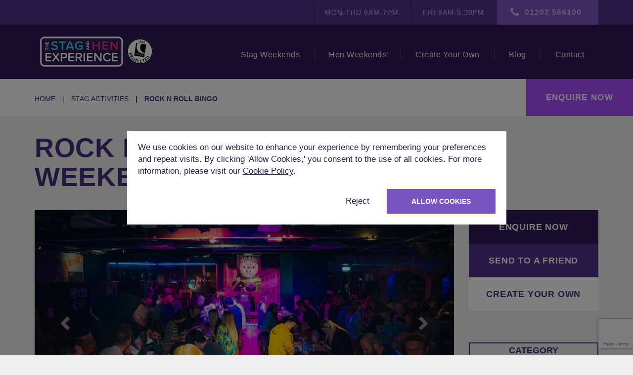

--- FILE ---
content_type: text/html; charset=UTF-8
request_url: https://thestagandhenexperience.com/activity/stag/rock-n-roll-bingo
body_size: 10014
content:
<!DOCTYPE html>
<html lang="en">

<head>
    <meta charset="utf-8">
    <meta name="viewport" content="width=device-width, initial-scale=1">
    <meta name="description" content="Rock n Roll Bingo is a lively & hilarious journey through music. Expect lots of singing & dancing while competing for superb prizes on your Manchester stag do.">
                <link rel="canonical" href="https://thestagandhenexperience.com/activity/stag/rock-n-roll-bingo" />
            
    <title>Rock n Roll Bingo | Stag do Manchester Activity </title>

    <link rel="stylesheet" type="text/css" href="/inc/css/vendor.css?v=8">
    <link rel="stylesheet" type="text/css" href="/inc/css/style.css?v=8">

    
    
    <!-- Open Graph
    ================================================== -->
    <meta property="og:title" content="Rock n Roll Bingo | Stag do Manchester Activity " />
    <meta property="og:type" content="website" />
    <meta property="og:url" content="https://thestagandhenexperience.com/activity/stag/rock-n-roll-bingo" />
    <meta property="og:image" content="https://thestagandhenexperience.com/inc/img/misc/ogimg.jpg" />
    <meta property="og:description" content="Rock n Roll Bingo is a lively & hilarious journey through music. Expect lots of singing & dancing while competing for superb prizes on your Manchester stag do." />

    <!-- Twitter Card
    ================================================== -->
    <meta name="twitter:card" content="summary" />
    <meta name="twitter:site" content="@StagandHenExp" />
    <meta name="twitter:title" content="Rock n Roll Bingo | Stag do Manchester Activity " />
    <meta name="twitter:description" content="Rock n Roll Bingo is a lively & hilarious journey through music. Expect lots of singing & dancing while competing for superb prizes on your Manchester stag do." />
    <meta name="twitter:url" content="https://thestagandhenexperience.com/activity/stag/rock-n-roll-bingo" />
    <meta name="twitter:image" content="https://thestagandhenexperience.com/inc/img/misc/ogimg.jpg" />

    <!-- Favicons
    ================================================== -->
    <link rel="shortcut icon" href="https://thestagandhenexperience.com/inc/img/favicon.ico">
    <link rel="apple-touch-icon" href="https://thestagandhenexperience.com/inc/img/icon-57x57.png">
    <link rel="apple-touch-icon" sizes="72x72" href="https://thestagandhenexperience.com/inc/img/icon-72x72.png">
    <link rel="apple-touch-icon" sizes="76x76" href="https://thestagandhenexperience.com/inc/img/icon-76x76.png">
    <link rel="apple-touch-icon" sizes="114x114" href="https://thestagandhenexperience.com/inc/img/icon-114x114.png">
    <link rel="apple-touch-icon" sizes="120x120" href="https://thestagandhenexperience.com/inc/img/icon-120x120.png">
    <link rel="apple-touch-icon" sizes="144x144" href="https://thestagandhenexperience.com/inc/img/icon-144x144.png">
    <link rel="apple-touch-icon" sizes="152x152" href="https://thestagandhenexperience.com/inc/img/icon-152x152.png">

    <!-- Consent Script -->
    <script>
        window.dataLayer = window.dataLayer || [];
        function gtag(){dataLayer.push(arguments);}

        const consentId = document.cookie.substring(document.cookie.indexOf("cookieconsent=") - 1).split(';')[0].replace('cookieconsent=', '');
        const consent = consentId && parseInt(consentId) === 2;

        gtag('consent', 'default', {
            'ad_storage': consent ? 'granted' : 'denied',
            'analytics_storage': consent ? 'granted' : 'denied',
            'personalization_storage': consent ? 'granted' : 'denied',
            'functionality_storage': consent ? 'granted' : 'denied',
            'security_storage': consent ? 'granted' : 'denied',
            'ad_user_data': consent ? 'granted' : 'denied',
            'ad_personalization': consent ? 'granted' : 'denied'
        });
    </script>

    <!-- Google Tag Manager -->
    <script>(function(w,d,s,l,i){w[l]=w[l]||[];w[l].push({'gtm.start':
    new Date().getTime(),event:'gtm.js'});var f=d.getElementsByTagName(s)[0],
    j=d.createElement(s),dl=l!='dataLayer'?'&l='+l:'';j.async=true;j.src=
    'https://www.googletagmanager.com/gtm.js?id='+i+dl;f.parentNode.insertBefore(j,f);
    })(window,document,'script','dataLayer','GTM-P7K2ZLH');</script>
    <!-- End Google Tag Manager -->

        <!-- Google reCAPTCHA -->
        <script async src="https://www.google.com/recaptcha/api.js?render=6Lcj_mMqAAAAAFszgMbmNaePHihdmPYt13_I5nUZ"></script>
</head>

<body class="activity view">

    <!-- Google Tag Manager (noscript) -->
    <noscript><iframe src="https://www.googletagmanager.com/ns.html?id=GTM-P7K2ZLH"
    height="0" width="0" style="display:none;visibility:hidden"></iframe></noscript>
    <!-- End Google Tag Manager (noscript) -->

    <div class="top">
        <div class="container">
            <ul>
                <li>Mon-Thu 9am-7pm</li>
                <li>Fri 9am-5.30pm</li>
                <li class="tel"><a href="tel:01202 566100">01202 566100</a></li>
            </ul>
        </div>
    </div>

    <header>
        <div class="container">

            <a href="https://thestagandhenexperience.com/" class="logo">
                The Stag and Hen Experience
            </a>

            <nav>
                <ul>
                    <li>
                        <a href="https://thestagandhenexperience.com/weekend/stag" class="expand">Stag Weekends</a>
                        <nav class="mega">
                            <div class="row">
                                <div class="col-md-3">
                                    <ul class="side">
                                        <li class="i-marker"><a href="https://thestagandhenexperience.com/location/stag">Where to Go</a></li>
                                        <li class="i-accom"><a href="https://thestagandhenexperience.com/accommodation/stag">Where to Stay</a></li>
                                        <li class="i-pint"><a href="https://thestagandhenexperience.com/activity/stag">What to Do</a></li>
                                        <li class="i-price"><a href="https://thestagandhenexperience.com/offer/stag">Package Ideas</a></li>
                                    </ul>
                                </div>
                            </div>
                        </nav>

                        <nav class="expand">
                            <ul>
                                <li class="i-marker"><a href="https://thestagandhenexperience.com/location/stag" class="all">Where to Go</a></li>
                                <li class="i-accom"><a href="https://thestagandhenexperience.com/accommodation/stag">Where to Stay</a></li>
                                <li class="i-pint"><a href="https://thestagandhenexperience.com/activity/stag" class="all">What to Do</a></li>
                                <li class="i-price"><a href="https://thestagandhenexperience.com/offer/stag" class="all">Package Ideas</a></li>
                            </ul>
                        </nav>

                    </li>

                    <li>
                        <a href="https://thestagandhenexperience.com/weekend/hen" class="expand">Hen Weekends</a>
                        <nav class="mega">
                            <div class="row">
                                <div class="col-md-3">
                                    <ul class="side">
                                        <li class="i-marker"><a href="https://thestagandhenexperience.com/location/hen">Where to Go</a></li>
                                        <li class="i-accom"><a href="https://thestagandhenexperience.com/accommodation/hen">Where to Stay</a></li>
                                        <li class="i-drink"><a href="https://thestagandhenexperience.com/activity/hen">What to Do</a></li>
                                        <li class="i-price"><a href="https://thestagandhenexperience.com/offer/hen">Package Ideas</a></li>
                                    </ul>
                                </div>
                            </div>
                        </nav>

                        <nav class="expand">
                            <ul>
                                <li class="i-marker"><a href="https://thestagandhenexperience.com/location/hen" class="all">Where to Go</a></li>
                                <li class="i-accom"><a href="https://thestagandhenexperience.com/accommodation/hen">Where to Stay</a></li>
                                <li class="i-drink"><a href="https://thestagandhenexperience.com/activity/hen" class="all">What to Do</a></li>
                                <li class="i-price"><a href="https://thestagandhenexperience.com/offer/hen" class="all">Package Ideas</a></li>
                            </ul>
                        </nav>
                    </li>
                    <li>
                        <a href="https://thestagandhenexperience.com/create">Create Your Own</a>
                    </li>
                    <li>
                        <a href="https://thestagandhenexperience.com/blog">Blog</a>
                    </li>
                    <li>
                        <a href="https://thestagandhenexperience.com/contact">Contact</a>
                    </li>
                </ul>
            </nav>

            <div id="toggle">
                <span></span>
                <span></span>
                <span></span>
                <span></span>
            </div>
        </div>
        <a id="enquire" data-toggle="modal" data-target="#enquiry">Enquire Now</a>
    </header>
<nav class="page">
    <div class="container">
        <ol class="breadcrumb">
            <li><a href="https://thestagandhenexperience.com/">Home</a></li>
            <li><a href="https://thestagandhenexperience.com/activity/stag">stag Activities</a></li>
            <li class="active">Rock n Roll Bingo</li>
        </ol>
    </div>
</nav>

<section class="header">
    <div class="container">
        <h1>Rock n Roll Bingo hen do weekends</h1>
        <div class="row">
            <div class="col-lg-9">
                                    <div id="slider" class="carousel slide" data-ride="carousel">
                        <!-- dots -->
                                                    <ol class="carousel-indicators">
                                                                    <li data-target="#slider" data-slide-to="0" class="active"></li>
                                                                    <li data-target="#slider" data-slide-to="1" ></li>
                                                                    <li data-target="#slider" data-slide-to="2" ></li>
                                                                    <li data-target="#slider" data-slide-to="3" ></li>
                                                            </ol>
                                                <!-- /dots -->

                        <!-- wrapper -->
                        <div class="carousel-inner" role="listbox">
                                                                                                <div class="item active">
                                        <img src="https://thestagandhenexperience.com/uploads/slir/w1020-q70-c1020x550/stag-do-manchester-activity-rock-n-roll-bingo.jpg" draggable="false" alt="Rock n Roll Bingo">
                                    </div>
                                                                    <div class="item ">
                                        <img src="https://thestagandhenexperience.com/uploads/slir/w1020-q70-c1020x550/rock-n-roll-bingo-stag-do-manchester-activity-dancing-on-the-tables.jpg" draggable="false" alt="Dancing on the table during Rock n Roll Bingo on their stag do Manchester">
                                    </div>
                                                                    <div class="item ">
                                        <img src="https://thestagandhenexperience.com/uploads/slir/w1020-q70-c1020x550/stag-party-manchester-activity-rock-n-roll-bingo.jpg" draggable="false" alt="Calling out! Sten do Manchester at Rock n Roll Bingo">
                                    </div>
                                                                    <div class="item ">
                                        <img src="https://thestagandhenexperience.com/uploads/slir/w1020-q70-c1020x550/stag-weekend-manchester-rock-n-roll-bingo-manchester.jpg" draggable="false" alt="Eyes down! Hen party Manchester at Rock n Roll Bingo">
                                    </div>
                                                                                    </div>
                        <!-- /wrapper -->

                        <!-- arrows -->
                                                    <a class="left carousel-control" href="#slider" role="button" data-slide="prev">
                                <span class="glyphicon glyphicon-chevron-left" aria-hidden="true"></span>
                                <span class="sr-only">Previous</span>
                            </a>
                            <a class="right carousel-control" href="#slider" role="button" data-slide="next">
                                <span class="glyphicon glyphicon-chevron-right" aria-hidden="true"></span>
                                <span class="sr-only">Next</span>
                            </a>
                                                <!-- /arrows -->

                    </div>
                                </div>

            <div class="col-lg-3 sidebar">
                <nav class="side">
                    <a data-toggle="modal" data-target="#enquiry-specific">Enquire Now</a>
                    <a data-toggle="modal" data-target="#share">Send to a friend</a>
                    <a href="https://thestagandhenexperience.com/create">Create your own</a>
                </nav>
                <div class="anchor">
                                            <div class="category">
                            <h4>Category</h4>
                            <ul>
                                                                    <li class="i-5">After Dark</li>
                                                                    <li class="i-6">Unique</li>
                                                            </ul>
                        </div>
                                        <a href="javascript:window.history.back();" class="back">Back to previous page</a>
                </div>
            </div>
        </div>
    </div>
</section>

<section class="details">
    <div class="container">
        <h2>The Details</h2>
        <div class="row">
                        <div class="col-xs-12 ">
                <p>Manchester has been celebrated for its amazing music scene
over the years with a host of famous bands and artists hailing from the City.  The Hollies from the 60’s, The Smiths, Stone
Roses from the 80’s and Oasis from the 90’s just to name a few. Manchester really
has given birth to some legends in music over the years and the hilarious and raucous
Rock n Roll bingo celebrates them and other legendary bands of the time. Rock n
Roll Bingo will take you on an eclectic journey through music through the years.
Expect loud singing and dancing on the tables as the night progresses. Fantastic
prizes can be won throughout the evening with quizzes and Bingo in this fantastic
stag do Manchester activity where cheating is not only expected but encouraged!</p>            </div>
                    </div>

        
        <div class="social">
            <h4>Share</h4>
            <a class="facebook" href="https://www.facebook.com/sharer/sharer.php?u=https://thestagandhenexperience.com/activity/view/rock-n-roll-bingo" onclick="window.open(this.href, 'mywin', 'left=20,top=20,width=750,height=350,toolbar=1,resizable=0');return false;" title="Share on Facebook"></a>
            <a class="twitter" href="https://twitter.com/share?text=Rock n Roll Bingo&url=https://thestagandhenexperience.com/activity/view/rock-n-roll-bingo&via=Stag-and-Hen" onclick="window.open(this.href, 'mywin', 'left=20,top=20,width=750,height=350,toolbar=1,resizable=0');return false;" title="Share on Twitter"></a>
        </div>
    </div>
</section>


    <section class="location">
        <div class="container">
            <h2>Where can you do this?</h2>
            <nav class="filter stag" data-filter-box="location">
                <div class="input" data-filter-group="activity">
                    <select name="type" class="replace" data-placeholder="Filter">
<option value="13">Staff Picks</option>
<option value="14">UK</option>
<option value="15">Abroad</option>
<option value="16">Sun & Sea</option>
<option value="17">Low Cost</option>
</select>                </div>

                <ul data-filter-group="activity">
                    <li class="i-dots active">
                        <a data-filter="*"><i></i>Show All</a>
                    </li>
                                            <li class="i-cat13">
                            <a data-filter=".cat-13"><i></i>Staff Picks</a>
                        </li>
                                            <li class="i-cat14">
                            <a data-filter=".cat-14"><i></i>UK</a>
                        </li>
                                            <li class="i-cat15">
                            <a data-filter=".cat-15"><i></i>Abroad</a>
                        </li>
                                            <li class="i-cat16">
                            <a data-filter=".cat-16"><i></i>Sun & Sea</a>
                        </li>
                                            <li class="i-cat17">
                            <a data-filter=".cat-17"><i></i>Low Cost</a>
                        </li>
                                    </ul>

                <input class="form-control" type="text" class="search-query" placeholder="Search locations..." data-filter-group="query" />
                <hr />
            </nav>

            <div data-filter-box="location" class="row tiles" id="default">
                                                        <div class="col-sm-6 col-md-4 col-lg-3 tile cat-13 cat-14">
                        <a href="https://thestagandhenexperience.com/location/stag/manchester">
                            <span class="image">
                                <img src="https://thestagandhenexperience.com/inc/img/misc/tile.gif" data-original="https://thestagandhenexperience.com/uploads/slir/w328-q50-c328x226/Stag-Weekend-Do-Manchester.jpg" alt="Manchester" class="lazy">
                            </span>
                            <div  class="details">
                                <h3>Manchester</h3>
                            </div>
                        </a>
                    </div>
                            </div>
        </div>
    </section>


        <div class="how-it-works-banner">
            <div class="container">
                <h2>How it Works</h2>
                <div class="col-xs-12 col-sm-6 col-md-3 how-it-works-section">
                    <div class="icon"><img src="/inc/img/icons/pint_white.svg" /></div>
                    <h3>Choose your Activities</h3>
                    <p>Choose from some of the best activities your stag do destination has to offer.</p>                </div>
                <div class="col-xs-12 col-sm-6 col-md-3 how-it-works-section">
                    <div class="icon"><img src="/inc/img/icons/accom_white.svg" /></div>
                    <h3>Choose your Accommodation</h3>
                    <p>Choose a budget place to stay or splash out on luxury, there's something for everyone.</p>
                </div>
                <div class="col-xs-12 col-sm-6 col-md-3 how-it-works-section">
                    <div class="icon"><img src="/inc/img/icons/price_white.svg" /></div>
                    <h3>Pay Individually</h3>
                    <p>Everyone can pay individually to make your life easier.</p>
                </div>
                <div class="col-xs-12 col-sm-6 col-md-3 how-it-works-section">
                    <div class="icon"><img src="/inc/img/icons/zen_on.svg" /></div>
                    <h3>Get Ready!</h3>
                    <p>Sit back, relax and let us prepare the magic!</p>
                </div>
                <div class="col-xs-12 text-center">
                    <a class="btn btn-primary" href="/create">Get Started</a>
                </div>
            </div>
        </div>
        

<!-- Share -->
<div id="share" class="modal fade" role="dialog">
    
    <div class="modal-dialog">

        <div class="modal-content">
        
            <div class="modal-header">

                <button type="button" class="close" data-dismiss="modal"></button>

                <h4 class="modal-title">Share with a friend</h4>

            </div>
        
            <div class="modal-body">
        
               <form action="https://thestagandhenexperience.com/contact" method="post" accept-charset="utf-8" class="modal-form validate dark"><div style="display:none">
<input type="hidden" name="enquiry_action" value="share" />
<input type="hidden" name="url" value="https://thestagandhenexperience.com/activity/stag/rock-n-roll-bingo" />
</div>
                    <div class="row">

                        <div class="col-md-6">
                            
                            <div class="input lt" id="type">

                                <input type="text" name="from_name" value="" placeholder="Your Name" required="required"  />
                            </div>

                        </div>

                        <div class="col-md-6">
                            
                            <div class="input rt">

                                <input type="text" name="to_name" value="" placeholder="Friends Name" required="required"  />
                            </div>

                        </div>

                    </div>

                    <div class="row">

                        <div class="col-md-12">

                            <div class="input">

                                <input type="text" name="email" value="" placeholder="Friends Email" required="required"  />
                            </div>

                        </div>

                    </div>

                    <div class="row">

                        <div class="col-md-12">

                            <div class="input">

                                <textarea name="message" cols="40" rows="1" placeholder="Message (Optional)" ></textarea>
                            </div>

                        </div>

                    </div>

                    <p class="note">We will never share your information with any third parties</p>
                    
                    <div class="buttons btn full">

                        <button type="submit" name="send">Send</button>

                    </div>

                </form>

            </div>
        
        </div>

    </div>

</div>
<!-- /Share -->

<div class="create-your-own-banner">
    <div class="container">
        <div class="col-xs-12 col-sm-8">
            <h3>Create Your Own Experience</h3>
            <p>We allow you to create your own unique stag or hen package.</p>
        </div>
        <div class="col-xs-12 col-sm-4">
            <a class="btn btn-primary" href="/create">Get started</a>
        </div>
    </div>
</div>

<!-- Enquiry -->
<div id="enquiry-specific" class="modal fade" role="dialog">
    <div class="modal-dialog">
        <div class="modal-content">
            <div class="modal-header">
                <button type="button" class="close" data-dismiss="modal"></button>
                <h4 class="modal-title">Booking Enquiry</h4>
                <h5>
                    <span>
                        <i class="i-tel"></i>01202 566100
                    </span>
                </h5>
            </div>
            
            <div class="modal-body">
                <form action="https://thestagandhenexperience.com/contact" method="post" accept-charset="utf-8" class="recaptcha-form modal-form validate dark"><div style="display:none">
<input type="hidden" name="enquiry_action" value="enquiry" />
<input type="hidden" name="section" value="activity" />
</div>
                <input type="hidden" name="page_url" value="https://thestagandhenexperience.com/activity/stag/rock-n-roll-bingo" />

                <div class="row">
                    <div class="col-md-4">
                        <div class="input lt" id="type">
                            <select name="type" class="replace ignore" data-placeholder="Type">
<option value="" selected="selected"></option>
<option value="stag">Stag</option>
<option value="hen">Hen</option>
</select>                        </div>
                    </div>

                    <div class="col-md-4">
                        <div class="input md">
                            <input type="text" name="group" value="" id="group" required="required" placeholder="Est. group size"  />                        </div>
                    </div>

                    <div class="col-md-4">
                        <div class="input rt">
                            <div class="datepicker">
                                <input type="text" name="date" value="" required="required"  />                            </div>
                        </div>
                    </div>
                </div>

                <div class="row">
                    <div class="col-md-6">
                        <div id="current_2" class="input lt">
                            <select name="location" class="replace" id="locationselect">
<option value="">Select location</option>
</select>                        </div>
                    </div>
                    <div class="col-md-6">
                        <div id="current" class="input rt">
                            <select name="activity" class="replace" id="activityselect">
<option value="4x4 Blind Driving">4x4 Blind Driving</option>
<option value="4x4 Off Road Driving">4x4 Off Road Driving</option>
<option value="Abseiling">Abseiling</option>
<option value="Absinthe Night">Absinthe Night</option>
<option value="Air Rifles">Air Rifles</option>
<option value="Airport Transfers">Airport Transfers</option>
<option value="Airsoft">Airsoft</option>
<option value="Ajax Match Tickets">Ajax Match Tickets</option>
<option value="All Star Lanes">All Star Lanes</option>
<option value="American Pool">American Pool</option>
<option value="Anfield Tour">Anfield Tour</option>
<option value="Archery">Archery</option>
<option value="Archery Tag">Archery Tag</option>
<option value="Argocats">Argocats</option>
<option value="Armoured Vehicle Driving">Armoured Vehicle Driving</option>
<option value="Assault Course">Assault Course</option>
<option value="Assault Rifles">Assault Rifles</option>
<option value="Axe Throwing">Axe Throwing</option>
<option value="Banana Bar">Banana Bar</option>
<option value="Banana Boat">Banana Boat</option>
<option value="Bar Crawl">Bar Crawl</option>
<option value="Bar Crawl Babes">Bar Crawl Babes</option>
<option value="Bars">Bars</option>
<option value="BBQ in the Park">BBQ in the Park</option>
<option value="Beach BBQ">Beach BBQ</option>
<option value="Beach Club">Beach Club</option>
<option value="Beach Games">Beach Games</option>
<option value="Beach Party">Beach Party</option>
<option value="Beer & Whiskey Experience with Meal">Beer & Whiskey Experience with Meal</option>
<option value="Beer and Burger Meal">Beer and Burger Meal</option>
<option value="Beer Bike">Beer Bike</option>
<option value="Beer Bus Tour">Beer Bus Tour</option>
<option value="Beer Pong and Beer">Beer Pong and Beer</option>
<option value="Beer Tasting">Beer Tasting</option>
<option value="Bierkeller">Bierkeller</option>
<option value="Bingo Lingo">Bingo Lingo</option>
<option value="Blow Karting">Blow Karting</option>
<option value="Boat Charter">Boat Charter</option>
<option value="Bobsleigh">Bobsleigh</option>
<option value="Bowling">Bowling</option>
<option value="Brandy Tasting">Brandy Tasting</option>
<option value="Brewery Tour">Brewery Tour</option>
<option value="Buggy Safari">Buggy Safari</option>
<option value="Bullfighting Tickets">Bullfighting Tickets</option>
<option value="Bungee Jumping">Bungee Jumping</option>
<option value="Burgers and Baps">Burgers and Baps</option>
<option value="Bushcraft">Bushcraft</option>
<option value="Canal Boat Bar Tour">Canal Boat Bar Tour</option>
<option value="Canal Boat Cruise">Canal Boat Cruise</option>
<option value="Canal Boat Cruises">Canal Boat Cruises</option>
<option value="Carsmash">Carsmash</option>
<option value="Catamaran Cruise">Catamaran Cruise</option>
<option value="Cheese Tasting">Cheese Tasting</option>
<option value="Cigar Tasting Experience">Cigar Tasting Experience</option>
<option value="City Bike Tour">City Bike Tour</option>
<option value="Clay Pigeon Shooting">Clay Pigeon Shooting</option>
<option value="Coasteering">Coasteering</option>
<option value="Cocktail Making">Cocktail Making</option>
<option value="Comedy Club">Comedy Club</option>
<option value="Courtroom Comedy">Courtroom Comedy</option>
<option value="Crazy Golf">Crazy Golf</option>
<option value="Curling">Curling</option>
<option value="Cyber Golf">Cyber Golf</option>
<option value="Digger Driving">Digger Driving</option>
<option value="Disc Golf">Disc Golf</option>
<option value="Distillery Tour">Distillery Tour</option>
<option value="Dodgeball">Dodgeball</option>
<option value="Dominatrix Bar Crawl">Dominatrix Bar Crawl</option>
<option value="Dominatrix Show">Dominatrix Show</option>
<option value="Drift Trikes">Drift Trikes</option>
<option value="Electric Shock Football">Electric Shock Football</option>
<option value="Erotic Theatre">Erotic Theatre</option>
<option value="Escape Rooms">Escape Rooms</option>
<option value="Fire Breathing">Fire Breathing</option>
<option value="Firearms">Firearms</option>
<option value="Five A Side">Five A Side</option>
<option value="Fly Boarding">Fly Boarding</option>
<option value="Fly Fishing">Fly Fishing</option>
<option value="Football Match">Football Match</option>
<option value="Footdarts">Footdarts</option>
<option value="Footgolf">Footgolf</option>
<option value="Freefall Simulator">Freefall Simulator</option>
<option value="Gel Blasters">Gel Blasters</option>
<option value="Gentlemans Club">Gentlemans Club</option>
<option value="Geordie Bar Crawl">Geordie Bar Crawl</option>
<option value="Gin or Wine Tasting @ Ginjams ">Gin or Wine Tasting @ Ginjams </option>
<option value="Glow Golf">Glow Golf</option>
<option value="Go Karting">Go Karting</option>
<option value="Goggle Football">Goggle Football</option>
<option value="Golf">Golf</option>
<option value="Gorge Scrambling">Gorge Scrambling</option>
<option value="Greyhound Racing">Greyhound Racing</option>
<option value="Gripped">Gripped</option>
<option value="Guinness Tour">Guinness Tour</option>
<option value="Heineken Brewery Tour">Heineken Brewery Tour</option>
<option value="High Ropes Course">High Ropes Course</option>
<option value="Hooters Breastaurant">Hooters Breastaurant</option>
<option value="Horse Racing">Horse Racing</option>
<option value="Hot Rod City Tour">Hot Rod City Tour</option>
<option value="Hovercraft">Hovercraft</option>
<option value="Human Table Football">Human Table Football</option>
<option value="Husky Ride">Husky Ride</option>
<option value="Ibiza Super Club Tickets">Ibiza Super Club Tickets</option>
<option value="Ice Bar">Ice Bar</option>
<option value="Ice Hockey">Ice Hockey</option>
<option value="Ice Hockey Match">Ice Hockey Match</option>
<option value="Ice Karting">Ice Karting</option>
<option value="Indian Meal">Indian Meal</option>
<option value="Indoor Clay Pigeon Shooting">Indoor Clay Pigeon Shooting</option>
<option value="Indoor Snowboarding/Skiing">Indoor Snowboarding/Skiing</option>
<option value="Indoor Surfing">Indoor Surfing</option>
<option value="Inflatable Games">Inflatable Games</option>
<option value="Inflatable Waterpark">Inflatable Waterpark</option>
<option value="Italian Meal">Italian Meal</option>
<option value="Jamesons Tour">Jamesons Tour</option>
<option value="Jet Skiing">Jet Skiing</option>
<option value="Jungle Escape">Jungle Escape</option>
<option value="Karaoke">Karaoke</option>
<option value="Kayaking">Kayaking</option>
<option value="Laser Combat">Laser Combat</option>
<option value="Life Drawing Stitch up">Life Drawing Stitch up</option>
<option value="Limo Bar Crawl">Limo Bar Crawl</option>
<option value="Limousine">Limousine</option>
<option value="London Bar Crawl">London Bar Crawl</option>
<option value="Magnet Fishing">Magnet Fishing</option>
<option value="Man Cave">Man Cave</option>
<option value="Medieval Banquet">Medieval Banquet</option>
<option value="Mercedes Museum">Mercedes Museum</option>
<option value="Mini Highland Games">Mini Highland Games</option>
<option value="Mini Moto">Mini Moto</option>
<option value="Mini Tank Driving">Mini Tank Driving</option>
<option value="Moonshine Saloon Stag Do">Moonshine Saloon Stag Do</option>
<option value="Naked Dessert">Naked Dessert</option>
<option value="Naked Sushi">Naked Sushi</option>
<option value="Nightclub">Nightclub</option>
<option value="Nightlife X">Nightlife X</option>
<option value="Ninja Warrior">Ninja Warrior</option>
<option value="Nou Camp Tour">Nou Camp Tour</option>
<option value="Nude Life Drawing">Nude Life Drawing</option>
<option value="Oil Wrestling">Oil Wrestling</option>
<option value="Old School Sports Day">Old School Sports Day</option>
<option value="Otley Run">Otley Run</option>
<option value="Paddleboard">Paddleboard</option>
<option value="Paintball">Paintball</option>
<option value="Paintball Kill House">Paintball Kill House</option>
<option value="Palace Pier Funfair">Palace Pier Funfair</option>
<option value="Parascending">Parascending</option>
<option value="Party Boat">Party Boat</option>
<option value="Party Bus">Party Bus</option>
<option value="Party Tram">Party Tram</option>
<option value="Peaky Pistols">Peaky Pistols</option>
<option value="Pedalo Treasure Hunt">Pedalo Treasure Hunt</option>
<option value="Pizza and Beer">Pizza and Beer</option>
<option value="Pleasure Beach">Pleasure Beach</option>
<option value="Poker Tournament">Poker Tournament</option>
<option value="Pool Party Unlimited">Pool Party Unlimited</option>
<option value="Porsche Museum">Porsche Museum</option>
<option value="Powerboats">Powerboats</option>
<option value="Prison Experience">Prison Experience</option>
<option value="Pub Crawl Treasure Hunt">Pub Crawl Treasure Hunt</option>
<option value="Punting">Punting</option>
<option value="Quad Biking">Quad Biking</option>
<option value="Rabid Dog Chase">Rabid Dog Chase</option>
<option value="Rage Buggies">Rage Buggies</option>
<option value="Rally Driving">Rally Driving</option>
<option value="Real Madrid Stadium Tour">Real Madrid Stadium Tour</option>
<option value="Red Light Bar Tour">Red Light Bar Tour</option>
<option value="Red Light Photoshoot">Red Light Photoshoot</option>
<option value="River Bugs">River Bugs</option>
<option value="River Cruise">River Cruise</option>
<option value="Rock n Roll Bingo" selected="selected">Rock n Roll Bingo</option>
<option value="Rum Tasting Masterclass">Rum Tasting Masterclass</option>
<option value="Scuba Diving">Scuba Diving</option>
<option value="Sea Fishing">Sea Fishing</option>
<option value="Segways">Segways</option>
<option value="Semi Naked Wrestling">Semi Naked Wrestling</option>
<option value="Sexy Stripper Transfers">Sexy Stripper Transfers</option>
<option value="Shuffleboard">Shuffleboard</option>
<option value="Silent Disco">Silent Disco</option>
<option value="Skiing">Skiing</option>
<option value="Snowmobiles">Snowmobiles</option>
<option value="Soft Bobsleigh">Soft Bobsleigh</option>
<option value="Speedboat Hire">Speedboat Hire</option>
<option value="Stadium Tour">Stadium Tour</option>
<option value="Stag Arrest">Stag Arrest</option>
<option value="Stag Beer Experience">Stag Beer Experience</option>
<option value="Stag Brewery Experience">Stag Brewery Experience</option>
<option value="Stripper">Stripper</option>
<option value="Stripper Dinner">Stripper Dinner</option>
<option value="Stripper Stitch Up">Stripper Stitch Up</option>
<option value="Surfing">Surfing</option>
<option value="Survivor Adventure Day">Survivor Adventure Day</option>
<option value="Tandem Sky Dive">Tandem Sky Dive</option>
<option value="Tank Driving">Tank Driving</option>
<option value="Tank Paintball">Tank Paintball</option>
<option value="Tapas Meal">Tapas Meal</option>
<option value="Taser Tag">Taser Tag</option>
<option value="Thames Rockets">Thames Rockets</option>
<option value="The Big Escape ">The Big Escape </option>
<option value="The Perfect Pint Tour">The Perfect Pint Tour</option>
<option value="Theme Park">Theme Park</option>
<option value="Thermal Bath Spa">Thermal Bath Spa</option>
<option value="Thermal Spa Party">Thermal Spa Party</option>
<option value="Three Course Meal">Three Course Meal</option>
<option value="Tuk Tuk City Tour">Tuk Tuk City Tour</option>
<option value="Turbo Ten Cricket">Turbo Ten Cricket</option>
<option value="Two Course Meal">Two Course Meal</option>
<option value="Vineyard Tour">Vineyard Tour</option>
<option value="VIP Passes">VIP Passes</option>
<option value="VIP Sexy Brekkie">VIP Sexy Brekkie</option>
<option value="Virtual Reality Studio Experience">Virtual Reality Studio Experience</option>
<option value="Vodka Tasting">Vodka Tasting</option>
<option value="Wakeboarding">Wakeboarding</option>
<option value="Waterpark">Waterpark</option>
<option value="Welsh Games">Welsh Games</option>
<option value="West Country Games">West Country Games</option>
<option value="Whisky Tasting">Whisky Tasting</option>
<option value="White Water Rafting">White Water Rafting</option>
<option value="Wine Tasting">Wine Tasting</option>
<option value="Zipline">Zipline</option>
<option value="Zorb Football">Zorb Football</option>
<option value="Zorbing">Zorbing</option>
</select>                        </div>
                    </div>
                </div>

                <div class="row">
                    <div class="col-md-6">
                        <div id="current_3" class="input lt">
                            <select name="accommodation" class="replace" id="accomselect">
<option value="">Select accommodation</option>
</select>                        </div>
                    </div>
                </div>

                <div class="row">
                    <div class="col-md-6">
                        <div class="input lt">
                            <input type="text" name="name" value="" placeholder="Full Name" required="required"  />                        </div>
                    </div>

                    <div class="col-md-6">
                        <div class="input rt">
                            <input type="tel" name="telephone" value="" placeholder="Phone Number" class="ignore"  />                        </div>
                    </div>
                </div>

                <div class="row">
                    <div class="col-md-12">
                        <div class="input">
                            <input type="email" name="email" value="" id="spambait" class="ignore"  />                            <input type="email" name="real_email" value="" placeholder="Email" required="required"  /> 
                        </div>
                    </div>
                </div>

                <div class="row">
                    <div class="col-md-12">
                        <div class="input">
                            <textarea name="message" cols="40" rows="1" placeholder="Message (Optional)" ></textarea>                        </div>
                    </div>
                </div>
                
                <div class="row">
                    <div class="col-md-12">
                        <div class="input consentcheckbox">
                            <label>
                                <p>
                                    <input type="checkbox" name="consent" value="1"  /> I consent to receiving emails from The Stag and Hen Experience. We will never share or sell your personal data and we promise to keep your details safe and secure. You can unsubscribe at any time.
                                </p>
                            </label>
                        </div>
                    </div>
                </div>
                
                <div class="buttons btn full">
                    <button type="submit" name="send">Send</button>
                </div>

                </form>
            </div>
        </div>
    </div>
</div>
<!-- /Enquiry -->
<footer>
    <div class="temppadding"></div>
    <div class="container">
        <div class="row">
            <div class="col-md-3">
                <h4>Information</h4>
                <ul>
                    <li><a href="https://thestagandhenexperience.com/">Home</a></li>
                    <li><a href="https://thestagandhenexperience.com/contact">Contact</a></li>
                    <li><a href="https://thestagandhenexperience.com/about">About Us</a></li>
                    <li><a href="https://thestagandhenexperience.com/faqs">FAQ</a></li>
                    <li><a href="https://thestagandhenexperience.com/reviews">Reviews</a></li>
                    <li><a href="https://thestagandhenexperience.com/payment/advice">Make A Payment</a></li>
                    <li><a href="https://thestagandhenexperience.com/cookies">Privacy & Cookie Policy</a></li>
                    <li><a href="https://thestagandhenexperience.com/terms">Terms</a></li>
                    <li><a href="https://thestagandhenexperience.com/sitemap">Sitemap</a></li>
                </ul>
            </div>

            <div class="col-md-3">
                <h4>Stag Experience</h4>
                <ul>
                    <li><a href="https://thestagandhenexperience.com/weekend/stag">Stag Guide</a></li>
                    <li><a href="https://thestagandhenexperience.com/location/stag">Where to Go</a></li>
                    <li><a href="https://thestagandhenexperience.com/activity/stag">What to Do</a></li>
                    <li><a href="https://thestagandhenexperience.com/offer/stag">Package Ideas</a></li>
                    <li><a href="https://thestagandhenexperience.com/accommodation/stag">Where to Stay</a></li>
                    <li><a href="https://thestagandhenexperience.com/create">Build Your Trip</a></li>
                    <li><a href="https://thestagandhenexperience.com/blog/stag">Stag Blog</a></li>
                    <li><a data-toggle="modal" data-target="#enquiry">Stag Enquiry</a></li>
                </ul>
            </div>

            <div class="col-md-3">
                <h4>Hen Experience</h4>
                <ul>
                    <li><a href="https://thestagandhenexperience.com/weekend/hen">Hen Guide</a></li>
                    <li><a href="https://thestagandhenexperience.com/location/hen">Where to Go</a></li>
                    <li><a href="https://thestagandhenexperience.com/activity/hen">What to Do</a></li>
                    <li><a href="https://thestagandhenexperience.com/offer/hen">Package Ideas</a></li>
                    <li><a href="https://thestagandhenexperience.com/accommodation/hen">Where to Stay</a></li>
                    <li><a href="https://thestagandhenexperience.com/create">Build Your Trip</a></li>
                    <li><a href="https://thestagandhenexperience.com/blog/hen">Hen Blog</a></li>
                    <li><a data-toggle="modal" data-target="#enquiry">Hen Enquiry</a></li>
                </ul>
            </div>

            <div class="col-md-3">
                <h4>Follow Us</h4>
                <div class="social">
                    <a href="https://www.facebook.com/stagandhenexperience" rel="noopener noreferrer" class="facebook" target="_blank">Facebook</a>
                    <a href="https://twitter.com/StagandHenExp" rel="noopener noreferrer" class="twitter" target="_blank">Twitter</a>
                </div>
                <div class="pts">
                    <span>Secure & Protected</span>
                    <img src="/inc/img/atol-license.png" alt="ATOL Protected" />
                    <a href="https://www.protectedtrustservices.com/travel/consumer-protection/" rel="noopener noreferrer" target="_blank"><img src="/inc/img/pts-member.png" class="pts-logo" alt="PTS Member" /></a>
                    <img src="/inc/img/visa.png" alt="VISA" />
                    <img src="/inc/img/mastercard.png" alt="Mastercard" />
                </div>
            </div>
        </div>
    </div>

    <nav class="mobile">
        <ul>
            <li>
                <a class="expand">Information</a>
                <nav class="expand">
                    <ul>
                        <li><a href="https://thestagandhenexperience.com/">Home</a></li>
                        <li><a href="https://thestagandhenexperience.com/contact">Contact</a></li>
                        <li><a href="https://thestagandhenexperience.com/about">About Us</a></li>
                        <li><a href="https://thestagandhenexperience.com/faqs">FAQ</a></li>
                        <li><a href="https://thestagandhenexperience.com/reviews">Reviews</a></li>
                        <li><a href="https://thestagandhenexperience.com/cookies">Privacy & Cookie Policy</a></li>
                        <li><a href="https://thestagandhenexperience.com/terms">Terms</a></li>
                        <li><a href="https://thestagandhenexperience.com/payment/advice">Make A Payment</a></li>
                        <li><a href="https://thestagandhenexperience.com/sitemap">Sitemap</a></li>
                    </ul>
                </nav>
            </li>
            <li>
                <a class="expand">Stag Experience</a>
                <nav class="expand">
                    <ul>
                        <li><a href="https://thestagandhenexperience.com/weekend/stag">Stag Weekends</a></li>
                        <li><a href="https://thestagandhenexperience.com/location/stag">Stag Destinations</a></li>
                        <li><a href="https://thestagandhenexperience.com/activity/stag">Stag Activities</a></li>
                        <li><a href="https://thestagandhenexperience.com/offer/stag">Stag Offers</a></li>
                        <li><a href="https://thestagandhenexperience.com/accommodation/stag">Stag Accommodation</a></li>
                        <li><a href="https://thestagandhenexperience.com/create">Stag Create Your Own</a></li>
                        <li><a href="https://thestagandhenexperience.com/blog/stag">Stag Blog</a></li>
                    </ul>
                </nav>
            </li>
            <li>
                <a class="expand">Hen Experience</a>
                <nav class="expand">
                    <ul>
                        <li><a href="https://thestagandhenexperience.com/weekend/hen">Hen Weekends</a></li>
                        <li><a href="https://thestagandhenexperience.com/location/hen">Hen Destinations</a></li>
                        <li><a href="https://thestagandhenexperience.com/activity/hen">Hen Activities</a></li>
                        <li><a href="https://thestagandhenexperience.com/offer/hen">Hen Offers</a></li>
                        <li><a href="https://thestagandhenexperience.com/accommodation/hen">Hen Accommodation</a></li>
                        <li><a href="https://thestagandhenexperience.com/create">Hen Create Your Own</a></li>
                        <li><a href="https://thestagandhenexperience.com/blog/hen">Hen Blog</a></li>
                    </ul>
                </nav>
            </li>
        </ul>
    </nav>

    <div class="copyline">
        <em>&copy; 2026 The Stag and Hen Experience</em>
    </div>

</footer>

    <script>
     function create_cookie(name, value, days2expire, path) {
         var date = new Date();
         date.setTime(date.getTime() + (days2expire * 24 * 60 * 60 * 1000));
         var expires = date.toUTCString();
         document.cookie = name + '=' + value + ';' + 'expires=' + expires + ';' + 'path=' + path + ';';
     }

     function cookieAction(e) {
         if (e == 'allow') {
             create_cookie('cookieconsent', 2, 30, "/"); // valid for 30 days
             gtag(
                 'consent',
                 'update', {
                     'ad_storage': 'granted',
                     'analytics_storage': 'granted',
                     'personalization_storage': 'granted',
                     'functionality_storage': 'granted',
                     'security_storage': 'granted',
                     'ad_user_data': 'granted',
                     'ad_personalization': 'granted',
                 }
             );
         } else {
             create_cookie('cookieconsent', 0, 1, "/"); // valid for 1 day
         }
         $('.cookie-banner').fadeOut();
     }
    </script>

    <div class="cookie-banner ">
        <div class="banner-backdrop"></div>
        <div class="banner-inner">
            <div class="cookie-left">
            We use cookies on our website to enhance your experience by remembering your preferences and repeat visits. By clicking 'Allow Cookies,' you consent to the use of all cookies. For more information, please visit our
                <a href="https://thestagandhenexperience.com/cookies">Cookie Policy</a>. 
            </div>
            <div class="cookie-right">
                <span class="reject" onclick="cookieAction('reject')">Reject</span>
                <span class="accept" onclick="cookieAction('allow');dataLayer.push({'event': 'virtualPageview','eventVirtualPageviewURL': 'https://thestagandhenexperience.com/activity/stag/rock-n-roll-bingo','eventVirtualPageviewTitle': '','eventValue': '0',
        'eventNonInteraction': 'False'}); ">Allow Cookies</span>
            </div>
        </div>
    </div>

<!-- Enquiry -->
<div id="enquiry" class="modal fade" role="dialog">
    <div class="modal-dialog">
        <div class="modal-content">
            <div class="modal-header">
                <button type="button" class="close" data-dismiss="modal"></button>
                <h4 class="modal-title">General Enquiry</h4>
                <h5>
                    <span>
                        <i class="i-tel"></i>01202 566100
                    </span>
                </h5>
            </div>

            <div class="modal-body">
                <form action="https://thestagandhenexperience.com/contact" method="post" accept-charset="utf-8" class="recaptcha-form modal-form validate dark"><div style="display:none">
<input type="hidden" name="enquiry_action" value="enquiry" />
</div>
                <input type="hidden" name="page_url" value="https://thestagandhenexperience.com/activity/stag/rock-n-roll-bingo" />

                <div class="row">
                    <div class="col-md-6">
                        <div class="input lt" id="type">
                            <select name="type" class="replace ignore" data-placeholder="Type">
<option value="" selected="selected"></option>
<option value="stag">Stag</option>
<option value="hen">Hen</option>
</select>                        </div>
                    </div>

                    <div class="col-md-6">
                        <div class="input rt">
                            <input type="text" name="name" value="" placeholder="Full Name" required="required"  />                        </div>
                    </div>
                </div>

                <div class="row">
                    <div class="col-md-12">
                        <div class="input">
                            <input type="tel" name="telephone" value="" placeholder="Phone Number" class="ignore"  />                        </div>
                    </div>
                </div>

                <div class="row">
                    <div class="col-md-12">
                        <div class="input">
                            <input type="email" name="email" value="" id="spambait" class="ignore"  />                            <input type="email" name="real_email" value="" placeholder="Email" required="required"  />                        </div>
                    </div>
                </div>

                <div class="row">
                    <div class="col-md-12">
                        <div class="input">
                            <textarea name="message" cols="40" rows="1" placeholder="Message (Optional)" ></textarea>                        </div>
                    </div>
                </div>

                <div class="row">
                    <div class="col-md-12">
                        <div class="input consentcheckbox">
                            <label>
                                <p>
                                    <input type="checkbox" name="consent" value="1"  /> I consent to receiving emails from The Stag and Hen Experience. We will never share or sell your personal data and we promise to keep your details safe and secure. You can unsubscribe at any time.
                                </p>
                            </label>
                        </div>
                    </div>
                </div>

                <div class="buttons btn full">
                    <button type="submit" name="send">Send</button>
                </div>
                </form>
            </div>
        </div>
    </div>
</div>
<!-- /Enquiry -->

<!-- JS -->
<script src="/inc/js/main.min.js?v=8"></script>
<script type="text/javascript">
            $(document).ready(function() {
                const location_href = window.location.href;
                const segments = location_href.split("/");
                const type = segments[4];

                const _changeActivity = function(activity) {

                    // Update locations
                    $("#locationselect").val("");
                    $("select.replace").trigger("render");
                    const req_data = {"type_name": type, "activity_name": activity};
                    $.ajax({
                        url: "/activity/get_related_locations",
                        data: req_data,
                        type: "post",
                        success: function(data) {
                            $("#locationselect").html(data);
                        }
                    });

                    // Reset accommodation
                    $("#accomselect").val("");
                    $("select.replace").trigger("render");
                };

                const _changeLocation = function(location) {

                    // Update accommodation
                    $("#accomselect").val("");
                    $("select.replace").trigger("render");
                    const req_data = {"type_name": type, "location_name": location};
                    $.ajax({
                        url: "/location/get_related_accommodation",
                        data: req_data,
                        type: "post",
                        success: function(data) {
                            $("#accomselect").html(data);
                        }
                    });
                };

                const activity = $("#activityselect").val();
                const location = $("#locationselect").val();
                if (activity && activity.length > 0) {
                    _changeActivity(activity);
                }
                if (location && location.length > 0) {
                    _changeLocation(location);
                }

                $("#activityselect").on("change", function () {
                    _changeActivity($(this).val());
                });

                $("#locationselect").on("change", function () {
                    _changeLocation($(this).val());
                });
            });
        </script><!-- /JS -->

<!--Start of Tawk.to Script-->
<script type="text/javascript">
 var Tawk_API=Tawk_API||{}, Tawk_LoadStart=new Date();
 (function(){
     var s1=document.createElement("script"),s0=document.getElementsByTagName("script")[0];
     s1.async=true;
     s1.src='https://embed.tawk.to/5c9ce0301de11b6e3b05adb9/default';
     s1.charset='UTF-8';
     s1.setAttribute('crossorigin','*');
     s0.parentNode.insertBefore(s1,s0);
 })();
</script>
<!--End of Tawk.to Script-->

    <script defer src="https://static.cloudflareinsights.com/beacon.min.js/vcd15cbe7772f49c399c6a5babf22c1241717689176015" integrity="sha512-ZpsOmlRQV6y907TI0dKBHq9Md29nnaEIPlkf84rnaERnq6zvWvPUqr2ft8M1aS28oN72PdrCzSjY4U6VaAw1EQ==" data-cf-beacon='{"version":"2024.11.0","token":"8dfa6c19f2474b34bb952e70182cdc07","r":1,"server_timing":{"name":{"cfCacheStatus":true,"cfEdge":true,"cfExtPri":true,"cfL4":true,"cfOrigin":true,"cfSpeedBrain":true},"location_startswith":null}}' crossorigin="anonymous"></script>
</body>
</html>


--- FILE ---
content_type: text/html; charset=utf-8
request_url: https://www.google.com/recaptcha/api2/anchor?ar=1&k=6Lcj_mMqAAAAAFszgMbmNaePHihdmPYt13_I5nUZ&co=aHR0cHM6Ly90aGVzdGFnYW5kaGVuZXhwZXJpZW5jZS5jb206NDQz&hl=en&v=PoyoqOPhxBO7pBk68S4YbpHZ&size=invisible&anchor-ms=20000&execute-ms=30000&cb=d2iyoj3ffxsa
body_size: 48787
content:
<!DOCTYPE HTML><html dir="ltr" lang="en"><head><meta http-equiv="Content-Type" content="text/html; charset=UTF-8">
<meta http-equiv="X-UA-Compatible" content="IE=edge">
<title>reCAPTCHA</title>
<style type="text/css">
/* cyrillic-ext */
@font-face {
  font-family: 'Roboto';
  font-style: normal;
  font-weight: 400;
  font-stretch: 100%;
  src: url(//fonts.gstatic.com/s/roboto/v48/KFO7CnqEu92Fr1ME7kSn66aGLdTylUAMa3GUBHMdazTgWw.woff2) format('woff2');
  unicode-range: U+0460-052F, U+1C80-1C8A, U+20B4, U+2DE0-2DFF, U+A640-A69F, U+FE2E-FE2F;
}
/* cyrillic */
@font-face {
  font-family: 'Roboto';
  font-style: normal;
  font-weight: 400;
  font-stretch: 100%;
  src: url(//fonts.gstatic.com/s/roboto/v48/KFO7CnqEu92Fr1ME7kSn66aGLdTylUAMa3iUBHMdazTgWw.woff2) format('woff2');
  unicode-range: U+0301, U+0400-045F, U+0490-0491, U+04B0-04B1, U+2116;
}
/* greek-ext */
@font-face {
  font-family: 'Roboto';
  font-style: normal;
  font-weight: 400;
  font-stretch: 100%;
  src: url(//fonts.gstatic.com/s/roboto/v48/KFO7CnqEu92Fr1ME7kSn66aGLdTylUAMa3CUBHMdazTgWw.woff2) format('woff2');
  unicode-range: U+1F00-1FFF;
}
/* greek */
@font-face {
  font-family: 'Roboto';
  font-style: normal;
  font-weight: 400;
  font-stretch: 100%;
  src: url(//fonts.gstatic.com/s/roboto/v48/KFO7CnqEu92Fr1ME7kSn66aGLdTylUAMa3-UBHMdazTgWw.woff2) format('woff2');
  unicode-range: U+0370-0377, U+037A-037F, U+0384-038A, U+038C, U+038E-03A1, U+03A3-03FF;
}
/* math */
@font-face {
  font-family: 'Roboto';
  font-style: normal;
  font-weight: 400;
  font-stretch: 100%;
  src: url(//fonts.gstatic.com/s/roboto/v48/KFO7CnqEu92Fr1ME7kSn66aGLdTylUAMawCUBHMdazTgWw.woff2) format('woff2');
  unicode-range: U+0302-0303, U+0305, U+0307-0308, U+0310, U+0312, U+0315, U+031A, U+0326-0327, U+032C, U+032F-0330, U+0332-0333, U+0338, U+033A, U+0346, U+034D, U+0391-03A1, U+03A3-03A9, U+03B1-03C9, U+03D1, U+03D5-03D6, U+03F0-03F1, U+03F4-03F5, U+2016-2017, U+2034-2038, U+203C, U+2040, U+2043, U+2047, U+2050, U+2057, U+205F, U+2070-2071, U+2074-208E, U+2090-209C, U+20D0-20DC, U+20E1, U+20E5-20EF, U+2100-2112, U+2114-2115, U+2117-2121, U+2123-214F, U+2190, U+2192, U+2194-21AE, U+21B0-21E5, U+21F1-21F2, U+21F4-2211, U+2213-2214, U+2216-22FF, U+2308-230B, U+2310, U+2319, U+231C-2321, U+2336-237A, U+237C, U+2395, U+239B-23B7, U+23D0, U+23DC-23E1, U+2474-2475, U+25AF, U+25B3, U+25B7, U+25BD, U+25C1, U+25CA, U+25CC, U+25FB, U+266D-266F, U+27C0-27FF, U+2900-2AFF, U+2B0E-2B11, U+2B30-2B4C, U+2BFE, U+3030, U+FF5B, U+FF5D, U+1D400-1D7FF, U+1EE00-1EEFF;
}
/* symbols */
@font-face {
  font-family: 'Roboto';
  font-style: normal;
  font-weight: 400;
  font-stretch: 100%;
  src: url(//fonts.gstatic.com/s/roboto/v48/KFO7CnqEu92Fr1ME7kSn66aGLdTylUAMaxKUBHMdazTgWw.woff2) format('woff2');
  unicode-range: U+0001-000C, U+000E-001F, U+007F-009F, U+20DD-20E0, U+20E2-20E4, U+2150-218F, U+2190, U+2192, U+2194-2199, U+21AF, U+21E6-21F0, U+21F3, U+2218-2219, U+2299, U+22C4-22C6, U+2300-243F, U+2440-244A, U+2460-24FF, U+25A0-27BF, U+2800-28FF, U+2921-2922, U+2981, U+29BF, U+29EB, U+2B00-2BFF, U+4DC0-4DFF, U+FFF9-FFFB, U+10140-1018E, U+10190-1019C, U+101A0, U+101D0-101FD, U+102E0-102FB, U+10E60-10E7E, U+1D2C0-1D2D3, U+1D2E0-1D37F, U+1F000-1F0FF, U+1F100-1F1AD, U+1F1E6-1F1FF, U+1F30D-1F30F, U+1F315, U+1F31C, U+1F31E, U+1F320-1F32C, U+1F336, U+1F378, U+1F37D, U+1F382, U+1F393-1F39F, U+1F3A7-1F3A8, U+1F3AC-1F3AF, U+1F3C2, U+1F3C4-1F3C6, U+1F3CA-1F3CE, U+1F3D4-1F3E0, U+1F3ED, U+1F3F1-1F3F3, U+1F3F5-1F3F7, U+1F408, U+1F415, U+1F41F, U+1F426, U+1F43F, U+1F441-1F442, U+1F444, U+1F446-1F449, U+1F44C-1F44E, U+1F453, U+1F46A, U+1F47D, U+1F4A3, U+1F4B0, U+1F4B3, U+1F4B9, U+1F4BB, U+1F4BF, U+1F4C8-1F4CB, U+1F4D6, U+1F4DA, U+1F4DF, U+1F4E3-1F4E6, U+1F4EA-1F4ED, U+1F4F7, U+1F4F9-1F4FB, U+1F4FD-1F4FE, U+1F503, U+1F507-1F50B, U+1F50D, U+1F512-1F513, U+1F53E-1F54A, U+1F54F-1F5FA, U+1F610, U+1F650-1F67F, U+1F687, U+1F68D, U+1F691, U+1F694, U+1F698, U+1F6AD, U+1F6B2, U+1F6B9-1F6BA, U+1F6BC, U+1F6C6-1F6CF, U+1F6D3-1F6D7, U+1F6E0-1F6EA, U+1F6F0-1F6F3, U+1F6F7-1F6FC, U+1F700-1F7FF, U+1F800-1F80B, U+1F810-1F847, U+1F850-1F859, U+1F860-1F887, U+1F890-1F8AD, U+1F8B0-1F8BB, U+1F8C0-1F8C1, U+1F900-1F90B, U+1F93B, U+1F946, U+1F984, U+1F996, U+1F9E9, U+1FA00-1FA6F, U+1FA70-1FA7C, U+1FA80-1FA89, U+1FA8F-1FAC6, U+1FACE-1FADC, U+1FADF-1FAE9, U+1FAF0-1FAF8, U+1FB00-1FBFF;
}
/* vietnamese */
@font-face {
  font-family: 'Roboto';
  font-style: normal;
  font-weight: 400;
  font-stretch: 100%;
  src: url(//fonts.gstatic.com/s/roboto/v48/KFO7CnqEu92Fr1ME7kSn66aGLdTylUAMa3OUBHMdazTgWw.woff2) format('woff2');
  unicode-range: U+0102-0103, U+0110-0111, U+0128-0129, U+0168-0169, U+01A0-01A1, U+01AF-01B0, U+0300-0301, U+0303-0304, U+0308-0309, U+0323, U+0329, U+1EA0-1EF9, U+20AB;
}
/* latin-ext */
@font-face {
  font-family: 'Roboto';
  font-style: normal;
  font-weight: 400;
  font-stretch: 100%;
  src: url(//fonts.gstatic.com/s/roboto/v48/KFO7CnqEu92Fr1ME7kSn66aGLdTylUAMa3KUBHMdazTgWw.woff2) format('woff2');
  unicode-range: U+0100-02BA, U+02BD-02C5, U+02C7-02CC, U+02CE-02D7, U+02DD-02FF, U+0304, U+0308, U+0329, U+1D00-1DBF, U+1E00-1E9F, U+1EF2-1EFF, U+2020, U+20A0-20AB, U+20AD-20C0, U+2113, U+2C60-2C7F, U+A720-A7FF;
}
/* latin */
@font-face {
  font-family: 'Roboto';
  font-style: normal;
  font-weight: 400;
  font-stretch: 100%;
  src: url(//fonts.gstatic.com/s/roboto/v48/KFO7CnqEu92Fr1ME7kSn66aGLdTylUAMa3yUBHMdazQ.woff2) format('woff2');
  unicode-range: U+0000-00FF, U+0131, U+0152-0153, U+02BB-02BC, U+02C6, U+02DA, U+02DC, U+0304, U+0308, U+0329, U+2000-206F, U+20AC, U+2122, U+2191, U+2193, U+2212, U+2215, U+FEFF, U+FFFD;
}
/* cyrillic-ext */
@font-face {
  font-family: 'Roboto';
  font-style: normal;
  font-weight: 500;
  font-stretch: 100%;
  src: url(//fonts.gstatic.com/s/roboto/v48/KFO7CnqEu92Fr1ME7kSn66aGLdTylUAMa3GUBHMdazTgWw.woff2) format('woff2');
  unicode-range: U+0460-052F, U+1C80-1C8A, U+20B4, U+2DE0-2DFF, U+A640-A69F, U+FE2E-FE2F;
}
/* cyrillic */
@font-face {
  font-family: 'Roboto';
  font-style: normal;
  font-weight: 500;
  font-stretch: 100%;
  src: url(//fonts.gstatic.com/s/roboto/v48/KFO7CnqEu92Fr1ME7kSn66aGLdTylUAMa3iUBHMdazTgWw.woff2) format('woff2');
  unicode-range: U+0301, U+0400-045F, U+0490-0491, U+04B0-04B1, U+2116;
}
/* greek-ext */
@font-face {
  font-family: 'Roboto';
  font-style: normal;
  font-weight: 500;
  font-stretch: 100%;
  src: url(//fonts.gstatic.com/s/roboto/v48/KFO7CnqEu92Fr1ME7kSn66aGLdTylUAMa3CUBHMdazTgWw.woff2) format('woff2');
  unicode-range: U+1F00-1FFF;
}
/* greek */
@font-face {
  font-family: 'Roboto';
  font-style: normal;
  font-weight: 500;
  font-stretch: 100%;
  src: url(//fonts.gstatic.com/s/roboto/v48/KFO7CnqEu92Fr1ME7kSn66aGLdTylUAMa3-UBHMdazTgWw.woff2) format('woff2');
  unicode-range: U+0370-0377, U+037A-037F, U+0384-038A, U+038C, U+038E-03A1, U+03A3-03FF;
}
/* math */
@font-face {
  font-family: 'Roboto';
  font-style: normal;
  font-weight: 500;
  font-stretch: 100%;
  src: url(//fonts.gstatic.com/s/roboto/v48/KFO7CnqEu92Fr1ME7kSn66aGLdTylUAMawCUBHMdazTgWw.woff2) format('woff2');
  unicode-range: U+0302-0303, U+0305, U+0307-0308, U+0310, U+0312, U+0315, U+031A, U+0326-0327, U+032C, U+032F-0330, U+0332-0333, U+0338, U+033A, U+0346, U+034D, U+0391-03A1, U+03A3-03A9, U+03B1-03C9, U+03D1, U+03D5-03D6, U+03F0-03F1, U+03F4-03F5, U+2016-2017, U+2034-2038, U+203C, U+2040, U+2043, U+2047, U+2050, U+2057, U+205F, U+2070-2071, U+2074-208E, U+2090-209C, U+20D0-20DC, U+20E1, U+20E5-20EF, U+2100-2112, U+2114-2115, U+2117-2121, U+2123-214F, U+2190, U+2192, U+2194-21AE, U+21B0-21E5, U+21F1-21F2, U+21F4-2211, U+2213-2214, U+2216-22FF, U+2308-230B, U+2310, U+2319, U+231C-2321, U+2336-237A, U+237C, U+2395, U+239B-23B7, U+23D0, U+23DC-23E1, U+2474-2475, U+25AF, U+25B3, U+25B7, U+25BD, U+25C1, U+25CA, U+25CC, U+25FB, U+266D-266F, U+27C0-27FF, U+2900-2AFF, U+2B0E-2B11, U+2B30-2B4C, U+2BFE, U+3030, U+FF5B, U+FF5D, U+1D400-1D7FF, U+1EE00-1EEFF;
}
/* symbols */
@font-face {
  font-family: 'Roboto';
  font-style: normal;
  font-weight: 500;
  font-stretch: 100%;
  src: url(//fonts.gstatic.com/s/roboto/v48/KFO7CnqEu92Fr1ME7kSn66aGLdTylUAMaxKUBHMdazTgWw.woff2) format('woff2');
  unicode-range: U+0001-000C, U+000E-001F, U+007F-009F, U+20DD-20E0, U+20E2-20E4, U+2150-218F, U+2190, U+2192, U+2194-2199, U+21AF, U+21E6-21F0, U+21F3, U+2218-2219, U+2299, U+22C4-22C6, U+2300-243F, U+2440-244A, U+2460-24FF, U+25A0-27BF, U+2800-28FF, U+2921-2922, U+2981, U+29BF, U+29EB, U+2B00-2BFF, U+4DC0-4DFF, U+FFF9-FFFB, U+10140-1018E, U+10190-1019C, U+101A0, U+101D0-101FD, U+102E0-102FB, U+10E60-10E7E, U+1D2C0-1D2D3, U+1D2E0-1D37F, U+1F000-1F0FF, U+1F100-1F1AD, U+1F1E6-1F1FF, U+1F30D-1F30F, U+1F315, U+1F31C, U+1F31E, U+1F320-1F32C, U+1F336, U+1F378, U+1F37D, U+1F382, U+1F393-1F39F, U+1F3A7-1F3A8, U+1F3AC-1F3AF, U+1F3C2, U+1F3C4-1F3C6, U+1F3CA-1F3CE, U+1F3D4-1F3E0, U+1F3ED, U+1F3F1-1F3F3, U+1F3F5-1F3F7, U+1F408, U+1F415, U+1F41F, U+1F426, U+1F43F, U+1F441-1F442, U+1F444, U+1F446-1F449, U+1F44C-1F44E, U+1F453, U+1F46A, U+1F47D, U+1F4A3, U+1F4B0, U+1F4B3, U+1F4B9, U+1F4BB, U+1F4BF, U+1F4C8-1F4CB, U+1F4D6, U+1F4DA, U+1F4DF, U+1F4E3-1F4E6, U+1F4EA-1F4ED, U+1F4F7, U+1F4F9-1F4FB, U+1F4FD-1F4FE, U+1F503, U+1F507-1F50B, U+1F50D, U+1F512-1F513, U+1F53E-1F54A, U+1F54F-1F5FA, U+1F610, U+1F650-1F67F, U+1F687, U+1F68D, U+1F691, U+1F694, U+1F698, U+1F6AD, U+1F6B2, U+1F6B9-1F6BA, U+1F6BC, U+1F6C6-1F6CF, U+1F6D3-1F6D7, U+1F6E0-1F6EA, U+1F6F0-1F6F3, U+1F6F7-1F6FC, U+1F700-1F7FF, U+1F800-1F80B, U+1F810-1F847, U+1F850-1F859, U+1F860-1F887, U+1F890-1F8AD, U+1F8B0-1F8BB, U+1F8C0-1F8C1, U+1F900-1F90B, U+1F93B, U+1F946, U+1F984, U+1F996, U+1F9E9, U+1FA00-1FA6F, U+1FA70-1FA7C, U+1FA80-1FA89, U+1FA8F-1FAC6, U+1FACE-1FADC, U+1FADF-1FAE9, U+1FAF0-1FAF8, U+1FB00-1FBFF;
}
/* vietnamese */
@font-face {
  font-family: 'Roboto';
  font-style: normal;
  font-weight: 500;
  font-stretch: 100%;
  src: url(//fonts.gstatic.com/s/roboto/v48/KFO7CnqEu92Fr1ME7kSn66aGLdTylUAMa3OUBHMdazTgWw.woff2) format('woff2');
  unicode-range: U+0102-0103, U+0110-0111, U+0128-0129, U+0168-0169, U+01A0-01A1, U+01AF-01B0, U+0300-0301, U+0303-0304, U+0308-0309, U+0323, U+0329, U+1EA0-1EF9, U+20AB;
}
/* latin-ext */
@font-face {
  font-family: 'Roboto';
  font-style: normal;
  font-weight: 500;
  font-stretch: 100%;
  src: url(//fonts.gstatic.com/s/roboto/v48/KFO7CnqEu92Fr1ME7kSn66aGLdTylUAMa3KUBHMdazTgWw.woff2) format('woff2');
  unicode-range: U+0100-02BA, U+02BD-02C5, U+02C7-02CC, U+02CE-02D7, U+02DD-02FF, U+0304, U+0308, U+0329, U+1D00-1DBF, U+1E00-1E9F, U+1EF2-1EFF, U+2020, U+20A0-20AB, U+20AD-20C0, U+2113, U+2C60-2C7F, U+A720-A7FF;
}
/* latin */
@font-face {
  font-family: 'Roboto';
  font-style: normal;
  font-weight: 500;
  font-stretch: 100%;
  src: url(//fonts.gstatic.com/s/roboto/v48/KFO7CnqEu92Fr1ME7kSn66aGLdTylUAMa3yUBHMdazQ.woff2) format('woff2');
  unicode-range: U+0000-00FF, U+0131, U+0152-0153, U+02BB-02BC, U+02C6, U+02DA, U+02DC, U+0304, U+0308, U+0329, U+2000-206F, U+20AC, U+2122, U+2191, U+2193, U+2212, U+2215, U+FEFF, U+FFFD;
}
/* cyrillic-ext */
@font-face {
  font-family: 'Roboto';
  font-style: normal;
  font-weight: 900;
  font-stretch: 100%;
  src: url(//fonts.gstatic.com/s/roboto/v48/KFO7CnqEu92Fr1ME7kSn66aGLdTylUAMa3GUBHMdazTgWw.woff2) format('woff2');
  unicode-range: U+0460-052F, U+1C80-1C8A, U+20B4, U+2DE0-2DFF, U+A640-A69F, U+FE2E-FE2F;
}
/* cyrillic */
@font-face {
  font-family: 'Roboto';
  font-style: normal;
  font-weight: 900;
  font-stretch: 100%;
  src: url(//fonts.gstatic.com/s/roboto/v48/KFO7CnqEu92Fr1ME7kSn66aGLdTylUAMa3iUBHMdazTgWw.woff2) format('woff2');
  unicode-range: U+0301, U+0400-045F, U+0490-0491, U+04B0-04B1, U+2116;
}
/* greek-ext */
@font-face {
  font-family: 'Roboto';
  font-style: normal;
  font-weight: 900;
  font-stretch: 100%;
  src: url(//fonts.gstatic.com/s/roboto/v48/KFO7CnqEu92Fr1ME7kSn66aGLdTylUAMa3CUBHMdazTgWw.woff2) format('woff2');
  unicode-range: U+1F00-1FFF;
}
/* greek */
@font-face {
  font-family: 'Roboto';
  font-style: normal;
  font-weight: 900;
  font-stretch: 100%;
  src: url(//fonts.gstatic.com/s/roboto/v48/KFO7CnqEu92Fr1ME7kSn66aGLdTylUAMa3-UBHMdazTgWw.woff2) format('woff2');
  unicode-range: U+0370-0377, U+037A-037F, U+0384-038A, U+038C, U+038E-03A1, U+03A3-03FF;
}
/* math */
@font-face {
  font-family: 'Roboto';
  font-style: normal;
  font-weight: 900;
  font-stretch: 100%;
  src: url(//fonts.gstatic.com/s/roboto/v48/KFO7CnqEu92Fr1ME7kSn66aGLdTylUAMawCUBHMdazTgWw.woff2) format('woff2');
  unicode-range: U+0302-0303, U+0305, U+0307-0308, U+0310, U+0312, U+0315, U+031A, U+0326-0327, U+032C, U+032F-0330, U+0332-0333, U+0338, U+033A, U+0346, U+034D, U+0391-03A1, U+03A3-03A9, U+03B1-03C9, U+03D1, U+03D5-03D6, U+03F0-03F1, U+03F4-03F5, U+2016-2017, U+2034-2038, U+203C, U+2040, U+2043, U+2047, U+2050, U+2057, U+205F, U+2070-2071, U+2074-208E, U+2090-209C, U+20D0-20DC, U+20E1, U+20E5-20EF, U+2100-2112, U+2114-2115, U+2117-2121, U+2123-214F, U+2190, U+2192, U+2194-21AE, U+21B0-21E5, U+21F1-21F2, U+21F4-2211, U+2213-2214, U+2216-22FF, U+2308-230B, U+2310, U+2319, U+231C-2321, U+2336-237A, U+237C, U+2395, U+239B-23B7, U+23D0, U+23DC-23E1, U+2474-2475, U+25AF, U+25B3, U+25B7, U+25BD, U+25C1, U+25CA, U+25CC, U+25FB, U+266D-266F, U+27C0-27FF, U+2900-2AFF, U+2B0E-2B11, U+2B30-2B4C, U+2BFE, U+3030, U+FF5B, U+FF5D, U+1D400-1D7FF, U+1EE00-1EEFF;
}
/* symbols */
@font-face {
  font-family: 'Roboto';
  font-style: normal;
  font-weight: 900;
  font-stretch: 100%;
  src: url(//fonts.gstatic.com/s/roboto/v48/KFO7CnqEu92Fr1ME7kSn66aGLdTylUAMaxKUBHMdazTgWw.woff2) format('woff2');
  unicode-range: U+0001-000C, U+000E-001F, U+007F-009F, U+20DD-20E0, U+20E2-20E4, U+2150-218F, U+2190, U+2192, U+2194-2199, U+21AF, U+21E6-21F0, U+21F3, U+2218-2219, U+2299, U+22C4-22C6, U+2300-243F, U+2440-244A, U+2460-24FF, U+25A0-27BF, U+2800-28FF, U+2921-2922, U+2981, U+29BF, U+29EB, U+2B00-2BFF, U+4DC0-4DFF, U+FFF9-FFFB, U+10140-1018E, U+10190-1019C, U+101A0, U+101D0-101FD, U+102E0-102FB, U+10E60-10E7E, U+1D2C0-1D2D3, U+1D2E0-1D37F, U+1F000-1F0FF, U+1F100-1F1AD, U+1F1E6-1F1FF, U+1F30D-1F30F, U+1F315, U+1F31C, U+1F31E, U+1F320-1F32C, U+1F336, U+1F378, U+1F37D, U+1F382, U+1F393-1F39F, U+1F3A7-1F3A8, U+1F3AC-1F3AF, U+1F3C2, U+1F3C4-1F3C6, U+1F3CA-1F3CE, U+1F3D4-1F3E0, U+1F3ED, U+1F3F1-1F3F3, U+1F3F5-1F3F7, U+1F408, U+1F415, U+1F41F, U+1F426, U+1F43F, U+1F441-1F442, U+1F444, U+1F446-1F449, U+1F44C-1F44E, U+1F453, U+1F46A, U+1F47D, U+1F4A3, U+1F4B0, U+1F4B3, U+1F4B9, U+1F4BB, U+1F4BF, U+1F4C8-1F4CB, U+1F4D6, U+1F4DA, U+1F4DF, U+1F4E3-1F4E6, U+1F4EA-1F4ED, U+1F4F7, U+1F4F9-1F4FB, U+1F4FD-1F4FE, U+1F503, U+1F507-1F50B, U+1F50D, U+1F512-1F513, U+1F53E-1F54A, U+1F54F-1F5FA, U+1F610, U+1F650-1F67F, U+1F687, U+1F68D, U+1F691, U+1F694, U+1F698, U+1F6AD, U+1F6B2, U+1F6B9-1F6BA, U+1F6BC, U+1F6C6-1F6CF, U+1F6D3-1F6D7, U+1F6E0-1F6EA, U+1F6F0-1F6F3, U+1F6F7-1F6FC, U+1F700-1F7FF, U+1F800-1F80B, U+1F810-1F847, U+1F850-1F859, U+1F860-1F887, U+1F890-1F8AD, U+1F8B0-1F8BB, U+1F8C0-1F8C1, U+1F900-1F90B, U+1F93B, U+1F946, U+1F984, U+1F996, U+1F9E9, U+1FA00-1FA6F, U+1FA70-1FA7C, U+1FA80-1FA89, U+1FA8F-1FAC6, U+1FACE-1FADC, U+1FADF-1FAE9, U+1FAF0-1FAF8, U+1FB00-1FBFF;
}
/* vietnamese */
@font-face {
  font-family: 'Roboto';
  font-style: normal;
  font-weight: 900;
  font-stretch: 100%;
  src: url(//fonts.gstatic.com/s/roboto/v48/KFO7CnqEu92Fr1ME7kSn66aGLdTylUAMa3OUBHMdazTgWw.woff2) format('woff2');
  unicode-range: U+0102-0103, U+0110-0111, U+0128-0129, U+0168-0169, U+01A0-01A1, U+01AF-01B0, U+0300-0301, U+0303-0304, U+0308-0309, U+0323, U+0329, U+1EA0-1EF9, U+20AB;
}
/* latin-ext */
@font-face {
  font-family: 'Roboto';
  font-style: normal;
  font-weight: 900;
  font-stretch: 100%;
  src: url(//fonts.gstatic.com/s/roboto/v48/KFO7CnqEu92Fr1ME7kSn66aGLdTylUAMa3KUBHMdazTgWw.woff2) format('woff2');
  unicode-range: U+0100-02BA, U+02BD-02C5, U+02C7-02CC, U+02CE-02D7, U+02DD-02FF, U+0304, U+0308, U+0329, U+1D00-1DBF, U+1E00-1E9F, U+1EF2-1EFF, U+2020, U+20A0-20AB, U+20AD-20C0, U+2113, U+2C60-2C7F, U+A720-A7FF;
}
/* latin */
@font-face {
  font-family: 'Roboto';
  font-style: normal;
  font-weight: 900;
  font-stretch: 100%;
  src: url(//fonts.gstatic.com/s/roboto/v48/KFO7CnqEu92Fr1ME7kSn66aGLdTylUAMa3yUBHMdazQ.woff2) format('woff2');
  unicode-range: U+0000-00FF, U+0131, U+0152-0153, U+02BB-02BC, U+02C6, U+02DA, U+02DC, U+0304, U+0308, U+0329, U+2000-206F, U+20AC, U+2122, U+2191, U+2193, U+2212, U+2215, U+FEFF, U+FFFD;
}

</style>
<link rel="stylesheet" type="text/css" href="https://www.gstatic.com/recaptcha/releases/PoyoqOPhxBO7pBk68S4YbpHZ/styles__ltr.css">
<script nonce="oBQdzio-FoujjDCuFqbSKg" type="text/javascript">window['__recaptcha_api'] = 'https://www.google.com/recaptcha/api2/';</script>
<script type="text/javascript" src="https://www.gstatic.com/recaptcha/releases/PoyoqOPhxBO7pBk68S4YbpHZ/recaptcha__en.js" nonce="oBQdzio-FoujjDCuFqbSKg">
      
    </script></head>
<body><div id="rc-anchor-alert" class="rc-anchor-alert"></div>
<input type="hidden" id="recaptcha-token" value="[base64]">
<script type="text/javascript" nonce="oBQdzio-FoujjDCuFqbSKg">
      recaptcha.anchor.Main.init("[\x22ainput\x22,[\x22bgdata\x22,\x22\x22,\[base64]/[base64]/UltIKytdPWE6KGE8MjA0OD9SW0grK109YT4+NnwxOTI6KChhJjY0NTEyKT09NTUyOTYmJnErMTxoLmxlbmd0aCYmKGguY2hhckNvZGVBdChxKzEpJjY0NTEyKT09NTYzMjA/[base64]/MjU1OlI/[base64]/[base64]/[base64]/[base64]/[base64]/[base64]/[base64]/[base64]/[base64]/[base64]\x22,\[base64]\\u003d\x22,\x22woLCtGTDj8KnA8OxfcOOfcO1wqvCjsK+X8O6wq3CnsOMaMOew4rDgMKLGDrDkSXDrnnDlxpAXBUUwoLDlzPCtMOFw7DCr8Olwp9xKsKDwrlMDzh7wp1pw5RowrrDh1QrwrLCixkrJcOnwp7CocKZcVzCssOsMMOKIsKzKBktbHPCosKTbcKcwopuw4/Cig0DwqQtw53CrMKeVW1xQC8KwoDDoxvCt13CsEvDjMOkDcKlw6LDnwbDjsKQYTjDiRRSw7InScKGwrPDgcOJN8Oywr/CqMKxEWXCjljCug3CtE/[base64]/CkCvDmR46wqM8wrXDjTnClDl9f8Orw7jDvH/DoMKUERnCgy1OwpzDnsOTwrB3wqU4Y8OLwpfDnsO5NH9dZwnCji0twqgBwpRqD8KNw4PDlMOsw6MIw7YUQSggY1jCgcKRMwDDj8OrZcKCXQrCgcKPw4bDlsOEK8OBwqEUUQYZwqvDuMOMYXnCv8O0w6HCt8OswpYnC8KSaE47O0x8NsOeesKxU8OKVh/Cuw/DqMOaw5lYSR3DicObw5vDhwJBWcOIwpNOw6Juw5kBwrfCsnsWTTDDgFTDo8Ole8Oiwol9wqDDuMO6wqzDgcONAHdqWn/Dr1g9wp3DqgU4KcOAG8Kxw6XDocO/[base64]/ChcKSLMOvw7PCqsKlw41IHFjCsMKnw7drw5nDicO9K8KbfcKnwpPDi8O8wq5uPcOFScKgfsO7woodw5lWampXcD/CssKJUmnDscO0w79Nw4rDjsOeYVjDqG9jwrfCkAgXM01cdsK8JMKma2Nuw4jDhFgQw5HCriBkFsKld1TDgMOBwrAKwqx5wrIbw4vCtsKJwp/DlUzDj2w9w5p4YMOuYU/CpMOAH8OiKTjCnDkgw5jCuVnCrcOBw4nCm1tvNjHCt8K7wppmSsKiwqF5wqvDiibDtB4Fw64Kw7gCw7TDqhIgw54RA8K4SzcVfw3DosOJXF7CusOhwrZHwppzw4jCtcOjw6cORcOaw5c0TwHCjsKZw4ALwq8bIMOQwptXBsKgwp/Cs23DijfCkcOpwoNyUlsPw6BeccK0c08DwoBUNsKswpfCuVRTBcK2c8KcQMKJP8OYHnfDmHDDmsKtesKgNUpLw6hyFhXDlcKcw6EbesKgHsKZw4zDoAHCrTvDpQduFcKBH8K3w4fDlUjCrxJdJA3DpiQXw5lVw7lNw6DChW/DmcOwKCTDmcO2woRYMsKewoTDnWrCgMK+wrU7w7oAQcOkOMOEMcKRTsKfJcOSbmPCtVDDncOTw5vDhX3CgzURwpYQKXLCssKww5bDncOCakHDiBHCn8Kgw7bDoyxwH8KKw45Ow7DDnX/[base64]/DqmbCrMK6BsOubG15JX9OcsOwwpZBw6pKTsKlwrHDmEY+QxFUw7vCiB0AJxTCoQlmwrLDnEVZFcK8UsOuwq/DjFAWwo4yw4DDgcO3wqDCr2QkwpFZwrJ4wpjCp0cAw4QQWisOw6hvIcKWw4TCtn9IwrlhLcOnwrXDm8OmwqfCjTx3F1MhLSrCj8KVfD/[base64]/DgwQRw4wzw5fCuG9MLD1UwrAGJsOtM1F1FcK6SsKeKWtlw4PDtcKfwoZeGkfCsTvCpXTDp31QMDzCiQjCosKVDsOnwqUSZDg1w4wSBQTCpQlGUn8lNxlGJQs4wqhhw7BGw6wDCcK+AsOGZWXCgSpsHwHCncOTw5rDssO/[base64]/L2rCj8Oyw6nCkwbDkcKLMsO5w57DqcO4w6rDsMKJw7zCnTwxFhpgI8O5MnTDoAbDjX4kBwNjcMO6wobDo8KhXcOtw4VqO8OGEMKvw6VwwrspQ8OSw4EOwpPCimIAZ3gywrHCu17Dg8KKAivCr8KIwptqwozCuSTCnjsBwpFUDMKZwot8wpUaKEfCqMKDw4sswpDDrC/[base64]/DjhXDscOKw6N2w7saMVd6w4zCriouHcOUwrBkwpPCjMKfLXIww4jCrC1iwr/CpRN/[base64]/DocK1CX/DrRbCikPDu1bCrcKXP0TDjXYZfMOXw4oxEcOtRcOaw40nwpHDgwLDi0Uxw7rCicKHwpYvXsOrICwfeMOuPnbDow/DhMOgNREuLsOedn0lw759JmzChGEYLC3Ct8OAwp1ZUH7DvQ3CjG3DpC8hw65Vw4TCh8K/woTCtMOzw7rDnFDDhcKOBUvDo8OeK8Kiwq8HE8KJUMOew6AAw490AzfDiVvDimgrT8K+A0DCoCLDoVEiWg5Ww4Erw5VGwrM9w7/Dvk3DvsKQw6gvR8KQP2zCphQVwovCn8OHGkd/acOwP8O4WCrDlsKNGCBNw784IsK8K8O3CnI/asK7w7HDvEl5wromwqTCrFzCvxvCgCUIeXjCtsONwr/CmsOIQ23CpcOdTyccG3cFw5TCjMKofMKcKjLCqMOxEAhbBB0Jw6EyesKOwoPDg8OOwrR4Q8OYEHQMwp/CjnhRVsKFwoTCuHseVhhaw73DpsO0CMOnw6rCoAVCG8KUZk7DskrCkFAZw6UIOsOqQMOUw6zCuiXDohMeNMOZw7J/[base64]/RmAuw7U7VMKswrPCokDCtsOKw43CqT7CgsOWSXXDvmjCsB/CtA9DIcKbRcKVZ8KWcMKFw4d2YsKPSFNOw5tIG8Kuw6LDiTEkMnpjWXU9w4bDnMKTw6YuWsOCEjQeXzJ/dsKzDFlyLztlJVJLw44eTsO5wq0AwoDCssKXwogseCxpFsKJw4pdwpTDs8OAb8OXb8OWw5PCgsKyIXY+w4TCscOTAcOHNcKewoPDhcOMw5hFFEZ6V8KveRFbLH8Mw6bCssK9aGBBc1V/D8KjwrZOw4lvw6Iew7t8wrLCtR0HA8O7wrkFeMO5w4jDjjIewpjDgTLDrcORcUTCk8KweC0ew7Jow75/w4tdb8K9YMOJNlPCqMO5PcK7cwg7dMOFwqYpw4JxLMOmXScVwp/[base64]/wrI/[base64]/CjcKEwqopUAtrJzYjwpjCpcKhScOoRsOrFRHCgHPCksKrwrsDw4ofUsO6Chg8wrvCjsKaH1RmQX7Dl8K7SyTDu2x8PsOnJsKgIh0vwovCksKdwrfDhWobXsOdw5/Ci8Kvw6EOw4lTw6F/wqbDoMOOWsOCIcOuw74dwocxBMK5BGY3w6XDqz0fwqPCpDICwpPDkVDCggoNw7HCrsOfwqZWPg/[base64]/OMONwrEpwoHDg1bCu0YGwo7DhMKdw57CkcKJIsOEwojCiMKRwrhxbcKUTyh4w6vCmsOTwq3CtCQNChM+EsK7BU3ClMKRbAnDl8Oww43CrcK7w5rCg8O8ScOUw4LDtcK5TcKfQcOTwoUeJgrChH9eN8KuwrvDoMOtX8OiX8Kjw4MDDlvDvi/DnDRieg1xURlwP0UEwq8dw6QBwqDCjcKaccKRw4/[base64]/G2ARw7HCmzoHwpnCnsOPDMKpw7/CiDnDuiItw4TDq3xzdWdeHlzDkg1+CMOxUwbDk8ObwrhXZ3NdwrIGw71KBkrCrMK0U3pCGG8Cw5bCsMO8CwjCmnjDu0UFb8OGSsKVwrQ+wr7CtsO2w7XCvsOdw6EYHsKUwrdhEsKtw4rCr0jDjsOXw6DChVRDwrTCsxDCti/CocOZfjzDqnJrw4fCvSAxw6/Dv8Klw5jDtzvCiMO0w5RSwrDDhlfDp8KVcwY/w7XDrCzDhcKKUMKRe8ONCQnCqXdQd8K8WMOAKj7CnMOIw6hoJCXCrV04YMOCwrPDm8KYGMODMsOiLsOsw7jCoU/DnQHDs8K0bcKKwoJhwr7DphBhQGvDrwnCtnFfUgg9woPDg1TCh8OqKWfCu8KleMKAWcKcamnCqcKPwqbDq8KKHTzChkjDr28Yw63DvMKXw7TCtsKUwo5UeybCk8K9w6tzFsOqw4fDrg/DrMOEwobDkFReV8OKwpMbIcK7w4rClkFvT1rDvVViw6rDncKTwo84WzPCthR2w7/Cu3UsDnvDlWVEZsOqwqpFDsOHbDFqwo/CtMKvw43DkMOnw7zCvWnDl8OUwpTDjEzDn8Okw6rCgcK1wrMGGCLDnsOQw7zDhcOiIRAjD1LDusOrw683dMOBVMO4w45rd8O9w5xlw4XDv8O4w5TDocKfwpbCnyDDih7CrkLDrMOIVMK/QsOHWMOdwp3DlcOiFFvChR5hwrkGwrojw5jCpcOFwrlpwrbCg18VViA/wowww4/CrgrCuEVYwqjCvwtXLFzDkX1awoHCnwvDsMOyb294HcORw6PChcO5w6EZEsKMw67CmRPCjibDqnISw5RLa3AKw4NDwq4gw4ctJ8OtcxHDscKCQiXClzDChRTDs8OnQX0owqTCqcOwT2fDlMKOf8OOwrQ8VMKEw5M3ViJ1BjVfwr/CocKzIMKCw6TDjcKhT8OhwrIXNsOdFV3CqGLDsHfCscKSwrnCrjE3wpBtPMKaFsKEGMKHEMObAS7DgcOIw5ZgFAjDiyk6w6nCkAZWw5tkTnFgw7ANw6tXw7vDgMKCYMKhXTELw7waFcKlwpvCvcOgc0bChWARw4s6w4LDu8OjM0/DjsO/UmTDhsKQwpDClsOuw7/CtcOScsOJM1fDjsKzVcK8woAbTR7DkMONw4shYcOrwojDmgECGsOheMKmwprCrcKNMn/CrMKoBMKSw67DllfCqBnDrcO1KgEawr3Dk8OReX1Pw4B3wp8sHsOCwrVlMsKBwpbDmzbCgi4iHMKBw4PClC1OwqXCghhjw6phw6Qaw5APEFDDqh3DhmTDmMOsZMOzTMKvw4DClMKMwpo1wpXDtMKVFsOUwplmw5hRfDIUORwXwp/Cm8OfOzzDo8KuDcKuCcKnOHHCo8OMwr3DqHQrQyPDi8KSesOSwow+GBXDqEhLwqnDvhDCikzDhcOIbcONT3TDtxbClSrDicOtw6bCrMODwoDDjSsZwrTDt8K/HsKZwpJMe8KrL8K9w78iXcKIwqdJJMKJwqzCsyRUPxnCqMK1NDZXw51mw6DChsKzH8KNwrsdw47ClcOfL18qEcK/I8OLwpzDs3rCiMKMw4zCksOvJcKJwobChsOqNi3Cn8OnEMOBwqorMT8/[base64]/DjSDDvEnDjsKpLcKobRjDmMOKB3oldcKVRX/[base64]/DksKXNkDCl2HClU9WScOresO4Qnh0ESzDj3kTw6cwwqDDlU0QwoU9woQ5HwvDq8KHwr3DtcO2TsOaPcOcU0/DjlXChlDCr8KBNXHCrMKWCxQEwpvCs2HCjsKlwpvCnxfCtCUFwo5PScKARE4kwqIOADzCpMKPw41iw54fXjXDkX5cwpE2wr7DoGjDoMKEw7N/CCbDhhbCpsKaDsK1w6ZcwroBH8OLw4jCg0zDiwfDqsOwSsOkTVLDtgUrBsO/JxIQw6rCn8OTdSPDmMK+w5paQiDDp8KRw43DhsK+w6p+HkrCs1TCnMO7PAwTDMO/NcOnw5LCoMKvRWV8woxaw7zCvMOVKMKHcsKEw7E7CRnDlkQ7YcOFw5N2w73DsMOxasKDwr7CqABEWnjDrMObw73CqxfDmMOmacOoA8OCZRXDu8OzwqbDs8OAwp/DosKFJgrDsx88woc2RMK4NsOAFR3DnQgqaEFWwozCnRRcdzg8dsKMOcOfwr4lwrE3QsK/BjLDth/Dl8OAE1XDuE1+N8Krw4XCnmbDt8O8w4F/QUDCk8KowoDCrW0Gw77Dp3vDv8Oow4jCrTnDmlTDl8KLw5J2JMO9H8Kvw4M4bHjCpGMbQsOJwrIMwofDh0rDlFrCvMO8wpDDinLChcKOw67DisKJYlZNFcKDwrbCqcOIS2HCiCjCvMKGUiDCtcKjccOjwrrDrCHDnMO1w7fDoVZ+w5sYw4rCrcO9wr/CiWdWWB7DjkfDucKCJ8KTIiEHIgYWVcK0wpV3wp/CoGMtw79KwqJhGWZYw7wFNQvDgWLDtjhNwoFUw6LCgMKAeMKxJx0ewqTCncKaBwxWwo0gw5VuUhTDsMOVw5s7XcOTwp7Dix5OJ8KYwqrDkWcOwqozMcKcbXnCny/ClsOmw64Aw6nChsKIwrTCtMKyWVjDtcK6wrs/DcOBw63DuXIiwpMNag0iwpN9wqbDqcOdUQU5w6BVw7DDsMK6GsKPw5J4w4UHA8KVwoEZwprDij1XJhhIwo4Tw53DnsKfwpbCqylUwqB0w5jDgGTDvcOZwrA1YMOtLx/[base64]/DjsKsPcKQSsK2woLClgnCvcKOw5rCvQbDo8Ozw53Dq8O/w557w6w1QsOTUW/[base64]/[base64]/Dv8O2wqUdRMKXw6kYwovCqGfCr8OowrMUZsKaaB/DgsOpZy5Swq0PTTDDuMKzwqjCj8OwwqwxKcK+Axt2wrsfwo03w4PDgG1YOMOUwo3Cp8Onw4TChsOIwpTDuyRPw7/Ct8OVwqldF8KRwqNHw73DlGDCl8KAwoTCiVMRw7EewoXDowTDrMK7wpBkZMOZwoTDtsOlfQLCihFjwqfCunIDTMOAwpoAHEnDkcKsaWzCs8K8fMOPC8OuPsKbO2jCi8O1wp7Cj8KYw7fCiQtvw4VIw5J/wp86acKMwpk0A3fCvMKGRn/[base64]/[base64]/DrUERM1vCj3rDlxV3w6wNwo3Cv2Ayw53DusKkwr8NU1vDhknDscOxMVfCjMOrw641AcODwpTDoiYnw5U0wrTCjMOVw7wrw6Ruc3zCujh5w41Uw7DDusOKB2/CqDMGH1vCmsKwwpFow5rCtD7DtsORw63CqcKHL3Ibwo58wqIrE8OuSsK2wpTCj8O/wp3CksO9w7lCVmzCqT1oFXViw4l2PMOfw5ljwrF0wqnDlcKGSMOjLRzCmVrDhG7ChsOnd1wJw5/Cq8OSC1XDvVdBw6rCtsKgwqPDiVkMw6UaK0bCnsOKwrp1wpp0wqMbwqLCnDXDuMOlSQzDg3osEjbDhcObw5fCmcKWRH5Tw77DtsOYwpNiw4kdw7R/GD3DuEfDusKswqPDrsK4w401wrLCv03CogJnw6fCh8OPeUxmwpo4w5LCiXwle8OGT8OFZ8OWCsOEwqHDqDrDi8OVw6XDv3sVMsOlDsOmH2HDsiVoIcKyTMK/wp3DoFoaVAnDvMKwwrXDocKkwoNUBSbDnk/Cp2IeGXhcwoASOsOUw67DrcKbwrrCnsKIw7XCs8K+K8K8w4c4CMO+CTkZQ0fCjsOHw7h6wp8gwoEgb8OiwqbDgA8CwoIiZDF1w6lXw71kUMKCKsOuw6XCj8ONw594w7bCpMKjwpfDnsOZQjfDnx/DnjY9NBwiHAPCmcOgYsKCUsKaE8KmH8O2f8OUCcKqw5fCmCszTMOPN0Rbw6HCgRjDkcOSwpPCsGLDgFEFwp9iwpDCvxohwrTCv8KRwo/DgVnCh3rDmzTCtF86w4rDgVIREsOwaRXClMO6XsKyw7LCi2snWsK+CF/CpX3CtUwTw6dVw4/Cng3Do1bDsXTCgGFxVsOKdsKFOsOCbX3DjsKowrxMw4XDj8Ozwq/[base64]/w4bCvMO/wpbDlRAgccKXw5QMw4vCiMOGesO8GirCjDbCkHTCqHsHwoJewprDnmJcRsK2eMKNTMK3w5wPJ0xBHA3DlcOIHnwJwpzDg3/Ckj7DjMOYb8Ovw5VpwqYdwpAdw7LCoA/CoCdbSxkCRFTCuTjDuQbDmhdAQsOqwoovwrrDkFjCt8OKwrDDtcKcP0HCiMK8w6AtwoDCrMKLwoknTcOJdsOawqjCmMOawrRzwo1DG8K0wrjChsOPAsKYw5JtEcK7wo1PRzrDqS3DqcOMTcO8ZsOJwrnDnx4af8OEUcOswoN/w5BKw44Vw6ZiCMOhRGnCgHE/[base64]/w5JIFcKBwo5zSMOrw6UQN8ODFsKCQsOVI8Ohwq/Dp37CucOOUnctUsOnw5ohwqnCl3gpY8OUwrFJMifCgnkvMitJXCzDmsKUw5rCpEXDlsKFw68Xw6oowoAScMKMwqkxwp4Aw4HDliUEFMKrw6JGw7oHwrDCixA9alrCrcK2fxU5w6rDqsOIw5zCnF3DkcK+DT0LOnVxwr59w5jCuQrCiSw/woJ0SS/CnMKWSMOARcKIwobDn8K/w5nClC7DmkAzwqTCmMK1woMEOsK9JhXCmsO8FQPCpz12w5xswpAQMTXDon9Hw6TCk8KYw7wGw5Umw7jCtl1uV8KcwpEiwoYAwo8/[base64]/CsSVgASRYw4vCtVo4w6Ujw6ktwrvCkcOow4LCkis7wpQsIMKLGsOZVMOoQsKCTmXCoQtcMiJcwqDCusOFUsO0FVjDpsKERcOQw6xMwoXCg1zCmMOqw4DCu07Cv8K6w6PCiXvDt2vCjMONw7PDgMKeHsKDGsKew6BwO8KVw54rw6/Cs8K3e8OBwp3DqUxwwqzCsQgMw4Ztw7vChhA2wrjDrMONwq9JN8KuasOkVDXDrywLSGwNNMOqOcKTw7wcBhDCi0/Cm0vDsMK4wonDhwcuwr7DmE/[base64]/DvTsIwoUuw5HDhMONw4zCiWLClMOQw5lvOAJMMnbDqUFNUzTCrQjCqgFBWsOBwrXDuFfDkllYDsOBw4VBIsOeLybCkcOZwqMsEcOLHCLCl8O+wrnCn8OaworCqSjChlQWcwwpwqXDlMOUEMKdQxVTacOKw7liwpjCnsOrwq7DsMKiwpTClcKMUXTDnEA/wqtZwofDnsKFYCvCriJCwrI2w4TDlMOfw4/CgF8hwoLCqw8vwoZQDkbDrMKMw6bCg8O+EzlFe3FDwrTCqMK/JxjDmxRRwqzCg05fwrPDkcOOZVTCqUPCq1vCqnnCkMKMb8KVwromJ8KARcOTw7ExRMKEwp5rAMOgw4J+TizDkcKvIcO3w6lYwppjKMK6wo/[base64]/DgQPDm8KYbsOVM1Ypw4zCncKVwo8uD2QowrHDuXHCqcOKUcKtwokeWlbDtjrCtG5rwqhXJDB7w6Z1w4PCpMKVEUjCu0bCr8OjWB3Dhg/Cp8OhwpdHw5LCrsOhCSbCthYrNXnDrcOjwqjCvMOcwrd6DcOERMKSwoVuLTY8d8OGwp8iw6tOEG5nAzQXWMOBw5IHWDkpSFDCgMOePsOuwqnDu1vDrcK/emfCqCrCpC8FcMOhwrs+w4nCr8KFw51Bw6BSwrcdFXlgJmULEmHCsMKlYMKoWS5lIsO6wqJgYMOywppRWMKzGARuwrFMF8Opwq/Co8K1bA9mw5BDw6XCgQnCi8O+w4YwPw3DpcK7w4LCnXA3KcKMw7PDsknCm8Odw58kw6AOGEbCicOmw6HDkWfDhcKZb8OBSCxDwpPCqhk+ZTxawqtXw5PClcO2woLDpsO4wpnDsnHCl8KFw6MUw58ow6t2AMKAw63CuV/[base64]/wrjCjy4YZcOiw44vwpzDtj/CjcO4KMKhE8O6KH3DnAPCiMO6w7PCohQBUcO4wpLCisO0MCjDuMOpwrczwp/DlMOKHMOOwqLCusK2wrXChMOvwoTCrsODacKPw5nDmUJeO3fCmMKxw7HDvMO0JGVmHcKVJVltwoZ3wrnDhcOYwrbDsFrCiFARw7hQMMKYD8KxWMKjwqMXw7TCu0Mvw7sGw47CocKxw7g6w7xfwo/DusKLGT0kwrUwK8KuRcKsJsO5ZHfDixMeRcO0woHCj8Okw654wowEw6FkwqV5wqcwIFjDriEEUCrCrMKcwpJwI8Oww7lVw7fCrgDCgwNjw5HCjsK/wrEPw5k4A8KPwpMTERBsFsO5CxTDqwLCkcOQwrBYwoV0woXCm3zChjUlDX46WcOww6jCmMOWwqZrbG4mw7cgBCLDh1AfVXM7w6Naw68OM8KwMsKkMWPCr8KSNcOSDsKdU2zDi30zMhQlw6ZPwooXalcsG3YFwqHCmsO9N8KKw6fDuMORWMKFwp/CuxA9UsKMwrpXwqtXTlPDjX7Cr8K0wrvClsKhwrjDhA5iw6DCozxSw6I/[base64]/w55Bw4gmwq1MwqU5FcOlwpjDkWLDhcKFR1E1HcKBwpbDmiV8wo1OdMOQBMK2TG/Cr0BUcxHCuBI8w5A4UMOtKMKJw5DCqkPCgybCp8KAa8OUwobCg03CkE/ChkvCrw1uBMODw7zCmycIw6Jjw5zCowRuE2tpEQsswpLDtTfDhcOcCxvCucOcYyBywqMBwr5wwocgwoLDokokw4HDhBzCmsOYJ0HCnj8QwrfDlQAgIAbCrREqSMOsR13CuF0Xw4/[base64]/[base64]/wqopwpnDtcO0w5lYQA8mw4MEw5fCkcKmaMOhwqV2YcKew49nA8Omw69kPjXCmm/CgnvCpcOPZsOrwq/CjAJSw5o/w6scwqlcw61yw5JEwoEpwrXDtkPCthrDhzzChGYFwo1jWsOtwq96DWVzWy1fw4U4wqpCwrbCt0wdXMK+fsOpbcKdw6HChnJjTsKvwqPCmsKhwpfCsMKjw4LCpFoFw4UXKCTCr8KEw4R3A8KRZUtgw7U+NMOcw4zCgE8qw7jCgUXDlMKHw7EXBW7DncKRwplnTC/Ci8KXHcKOdsKyw5Ugw6ZgdD3ChMONGMOCAMO5Cj3DpXwcw7jCj8KHNH7DtjnCly0fwqjCqXAMecOTGcKIw6XCiEgVw47Dul/Dj07Cn0/Dj0XChwbDicK2wq0rQsOIXlPDh2vCpMO5UcKOSyfDsRnCuXvDsnfCm8K/Jjo3wrlYw7DDgMKKw5vDsEXChcOnw7TCkcOQcy7CtnPCu8O8K8K5f8OTaMK7fsKDw6fDrMOXw5YBUh/[base64]/CmjEPKHQFw7YPw4rCjsObwqvDsMKjFAkVfMKOw5h4wonDl31NRMKvwqLCpcOzLzlkBsOBw7QFw5/CtsKNP3DCjEPCmsKmw7B1w7DDmMKMXsKTJyTDvsOaGkLCl8OYwoLCpMKDwq50w5DCncKKUsKmSsKBXEfDjcOPfMK0wpoDS1hPw7nDksO2HXsnMcO6w71WwrzCgcOENsOUwrEvw7E3Y017w4pWw709EDNaw4l2wpDCm8KewqfCisO7VxjDpF3DucOtw5M/w45KwocWwp48w6VlwoXDgsO9fsORasOpcT4KwozDmcK/w7fCpMOmwp0hw6jCtcOCYB4ANcKeFMOlHEYAwo/DnsOoK8OnXQ8Ww6jCh1zCvmp/CsKmUjtrwrbCgMKZw4rDmEFTwrkgwqDDrFbCrA3Ci8OSwqrCvR4TZ8KfwrvCiyXDgDkbw48nwo/[base64]/CvRLCsTfDuMOIw5opVSzDs8K8w7TCgFHDisKsEMO7wrUROsKXJzLDocKRwqzDsB/CgR9Zw4JqEjNhNWkhwpsCwrDCvX9fK8K4w4xaesK8w7fCqsOYwrTDrjFJwqgswrAvw7F1TD3DkzcMD8Ozwo/DmiPChwZ/IE7CpsK9MsOnw4PCh1zDtmtrwp0cw7zCjSfDpl7ChsOIIMOvwrY8IF/CsMOdFsKeMMKLXsObccKqEsK8w4HCpFhpw61lXU0pwqQKwp8AEmA/LMKhBsOEw7XDusKYAlrCrDZjYhTCjA7CvHrCn8Kcb8OIWR7DhDhoR8KgwrrDusK1w70wWntiw4sdeXnCsWluwopew71hwoPCvXvDmsKPwrLDllrDgUNFwobClsKlesO2NlfDnsKAw4EBwq/[base64]/CunPDiMOnf0ZvwoMRNlhkw5hGRsKgXMK+w6NCIsOKBCTCk0xyPhjDlcOoE8KtTnY9TELDk8OXL1rCnSDCll3DmE4/wrTDjcOnZcOuw7bDrMOow6XDuEE7w5XClRDDvSLCow9/w4YBwqrDoMOBwpnDqMOLJsKOw5jDgMOfwpDDinBfbj3Cm8KPUMOLwqtwWChiw79vDUrDrMOgw4vDgcO6G3HCsh/DhkTCtsOkwroGdCPDvsOEw6p/w7/DrkM6DMKDw7VFEUDCsUxqwrHDoMOeAcKnFsKrw4o1EMOow4HDq8Knw6RGSsOMw4XDuVg7W8KtwrvDiWDCgsKQRnYUeMOec8Ktw5V7D8K/wocjRiAyw682wpgkw4fCuxXDssKCLnwnwowGw4sAwoVBw4pVI8KZWMKhRcKBwpEuw4kcwqzDumJXw5Few5/CjQzCiBIEUjJAw4toMcKUwqfCocOqwo/Dq8KLw6o8wqJNw4Btw5EVw6fCon3DgcK+BsKxV3dOU8KMwoJ9Z8OAEhscQMO/bEHCpU0Xwr1+UsK4bkbClS/CpsKET8OJw5nDmkDCrjHDrgtYHsORw4DDmEx2SEXCmMKgNsK5wr10w6tiw4/[base64]/[base64]/Cj0MQHcOzLsKOWsKGw7Itwp4mcMO9wr7CrcOeVHjDq8KTw53Dh8K/w7pbw7EoVFIOwoDDnWEZGsKQd8K3QsOZw4kHADjCum5QQWYZwojCm8K0w65NQ8KSMANdLA4WSsO3dBYcFsO2asO2ND0yUsK0w5DCiMOCwoHCv8KlcRLDosKLwpzCmhYzw5xYwqDDpBHDi2bDpcOow5LCgQcFAHcOwrkJJk3CvCrCh2k/emJzIMKcSsKJwrHDrW1lOTXCscKKw5rCmTHDqsKqwp/CvjBgwpV3WMKVVxl2XMOYLsOnw6DCoFDCgVEjL3jCmMKMKlRXUWtfw4/DiMOEF8OOw4wAw6wKAS92f8KFY8K1w6/DusKlHsKrwqkYwoDDgS3Du8OYw73Dnmctw5M1w6XDgsKyIHAnAsOALMKCUsOawrdawqsvEyzDnXd/YcKowoECwoHDqCrDulLDtwHCusOWworCkMONVhAuLcOOw67DssOxw47CpMOkDX3Ct1XDgsOTY8Oew7pjwpXCjcOxwrZfw7RzfjMJw4TCr8OQD8KXwplGwpbDnGLChwrDpsObw6HDuMOFRsKswrI4wpjClsOjwoJMw4XDpw7DjDzDt0o4woLChXbCkDNiSsKHWcO/[base64]/CsCIQN8O/w6XCpcK2w5ZIfcOjwpDDqsOaMyTCshPDtQzDjldVd1LDpsOzwqtPL0rDi31NGGZgwrVYw73CiDxVZcK+w6R+XMKvOhUsw7N9V8KXw7gbwpRXPztLTcOpwr9SelnDlMKNC8KIwrokBcO/wrUiW0LDtnDDjzLDsQzDoUlBw4ksQMKIwq87w4IwRkXCjsOTMMKSw7vCj17DkgEgw6rDpGjDuFbCj8OTw5PChRw7bHXDjMOtwrNIwpV8UMKfMFbCjMKywqrDtj1SAXfDgMOLw7BsC2DChMOMwpx3w53DjsOBeUZbRMKYw5JswoLDu8O6KMOVw7DCssKKw4gYXWRuwo/[base64]/Ck8ORUcO3w73DsMK+d8KuHmfCpCfDmjXCp2zDvcO/wpnClcO3w5HDl39bMSR2IsK8w6LCgjN4wrNMTS3DshrDucOcwqfCnULDjlTCrsKRw5rDkMKHw7XDqX1+WsOpScKzBDXDvATDvkTDssOCWhrCrhxVwoBWw5vCvsKfNlZ2wogVw4fCu1jDvXvDuSzDpsOBGS7Dt2oXNkF0w7Fkw4/DnsOvRBUFw4sSbgsiP1NMBwXDvMO5wrrDs3/Cs1NnPQ1Pwo7DrWvDlDvCgsK/JEbDs8KrUDbCrsKHFQIhFTpQOm9+GHnDund5wpNcwpcnO8OOfMKnwqvDnxhKM8OwYkvDoMK8wqnCosO+w5HDhMOnw6PDnTjDn8KfMsK1woxCw6rCgU3DqgLDgH5bwoR4T8OFT0fDgsKlwrtQUcKJQR/CtQ4aw7LDksOOVsKfw5NFLMOfwpBTVsORw6kFK8KJZ8ODejpPw5DDrCrDlcO2c8Klw7HDvsKnwqNnw53CnVDCrcOWw4zClgnDsMKLwpdJw4XClSMdw7kjGCXDucOFwobCvQ1Pc8OaRcO0JDJdfFnDg8K3wr/CssK6woMIwpbDocOSEyFpwrvDqm/ChsKvw6kDVcKzwpnDuMKPACzDksKuSFnCkD0LwofDqAYPw4NmwrgHw74Aw7bDoMOlGcKfw6lzKjokWsOsw6B2wo9UVSdfWi7Dl1DCjkFZw5/ChRpKE3AZw6Icw53DmcOjdsK1w4/CoMKmNsOeN8O7wokMw5vCqnZwwoR3wqVxQMOjw7TCvMK6S1fCgcKVwp9DHsOFwqTClMK1D8OcwoxPbS7DkW0lw43CgxzDqMOhJMOuPR91w4PCgDsbwoNdTMKiEm/DtcKBw5MawpHDvMKSTsKgw7cKGsOCesOPw71Mw5h2wrvDssO4wrscwrfCscKHwqHCnsKwPcK+wrcFT3kRFMKdFmnCkHnCmi/DlMKccw1yw75kwqgLw7/Cp3djw4nClsO7wrEFOsK+w63DlAU7w4RZSUPChlsPw4AVGR5UBR3DoTp2BERIw6l4w6pQw7nCgsO9w7fDo2XDgStzw7zCrGVDURzCmMOlVj0Cw7tQGRXCtsOfwpXCvznDisK/w7FMw5zDgsK7C8ONw7R3w73CrMOEH8KuC8KmwpjDrz/CnsKXIcKpw7MNw6gAZMKXw4Upwph0w4XDlwvCqTHCtww9bMKHSsOZIMKYw4JScS8FesKUMBDDrRNZBMK5w6Q6ARlrwo/Dr2nDhcOLT8OswqfDhnTDmcOGw6zCrnsTw7PDkH3DgsOVw5tebsKdDcO+w67Cj2Z0TcKvw7MkKMO9w7ROw4dEBU56woLCscO1woAoUMOUw5DCiCtYTcOdw4cuDcKcw6NUCsORwpfCiS/CvcOQT8KHD1PCqCUXw6HCinnDnlw0w5dZQC9sVzQKw6tTYB9Tw5fDjRZiBsOpWMK1LSZRdj7DssK1wqpvwoXDvCQwwqDCqSRbSsKUUsKAbw3ClDLDo8KnPcKHwpzDi8OjK8K/YMKgMx0Cw615wrvCjhRMecOkwosxwozCgcOPNC/DicO5wpZ+NFjCmSBXwrPDslPDlsOKBcO3b8OKKMODHQzDlEEkHMKMa8OEwpfCnUJydsOlwpFuMC7ClMO3wqrDh8OROEs8woTCoV3DliM5w64Ewo1Jw6fDhx1pw7Nfwr8Qw6HCrsOTw4xLOykpOFEmWCbCh2DDrcKHwrJgwodSB8O3w4pSXnoCwoMHw5PDg8KjwpFoBV/DjMKxE8KbUMKsw6bCn8OkFV/Di3koO8K5b8OGwoLCvGouKQY/HcOZacO9BcKawo5nwq3CiMKqdSPCmsKSw5tPwpQMw43CikIPwq8eYA0pw5zCh1h3IH0DwqXDnFYMSEjDv8OhVhbDmcO/wqsXw49uecO1ZiZUbsOXQ159w7Njw6Qiw6bClsKzwrcFDA9CwodvM8Otwr/CkmRhTBF4w6kbKS7CtsKRw5lOwoEpwrTDl8Kqw5MgwpJzwrrDqcKLw77CqRTDrsKlbR9oAVtcwqlewqNIbMONw6DDqXYDIE/[base64]/wqNZEFzDocODwrtRw5Miwr3DgMOVQ8OqSydgH8KTw7nCsMKgwoocV8KKw4DCmcKYV0cdasK3w7gEwr0gccOiw5QbwpArXsOXwpwQwoxjFcOgwqApw73DuS/DvQbCq8Kpw65GwrnDkiXDn0dxVcOow5RvwpvCjMKvw5nCnEHCk8KPw6BLaRbChsOiw7XCglHDt8Ohwo/[base64]/w6nDmsKHw5rDqm7DjF5swqRlw6vCq1nDoMO0w6g3RgwfJsONw6nDqXhOw6XCmMKoVE/Dr8OZA8KKwoJVwpLCvV5dRjkVeB/CsUAnP8KMwpF6wrRmwrs1wrHCvsKcwpsrSmBJFMO/w4MSacKEL8KYPSHDu0Q2w7bCml3Dt8KIVGvCoMOWwo7CtFIewpTCnMK9Z8O/[base64]/Py3CjsOYwokGwoY0b8K4OMOlwr/Cl8OYGxR8dCfCmgLCvy7DusKWcMOYwrrDqcOyCwoBPRHCvAUOKWJ/KcKGw6M1wrUcdm0CC8O6woI9QsO6wpJzYsOJw54nwqvDkyHCux1pFsKgwpXCpsKPw5bCo8OEw5DDqsKyw7LCqsK2w61Kw6VDD8OMbMK7woptw7PCslNbMhIkFcOjHGBlU8KMdwrCsDZvfAsiwp7Cj8O9wqPCgMO6Z8OARMKuQ2FqwppwwpDCrXIwPMKcTwPCm2/CjsKAZGXCtcKMc8OIdCAaAsKrIMKMCCfDl3JGwr8tw5E7e8OcwpTCr8OZwq3DusKSw4oNwp1cw7XCu3/Cu8OhwpDCqCfCnsOzw4oTc8KQSjfCrcOzU8KpfcKyw7fCtm/DsMOhYsKUCRsww6rDl8OFwow6McONw5LCvz7DhcK7HMKEw5ovw7zCq8OEw7/[base64]/CsBIVw5jDpmd8wqHDt8ORMTB0aUUkNTs/worDk8OwwpgWw6/DnGLDvsO/H8KZNg7DiMKcPsONwpDCgkTDssOkCcOoEXnCgTLCt8OrMifDhy7Dl8K1CMK7NU5yPXZhe1LCksKmwo1ywpZ/MCpEw7jCmcOIw7HDisKpw7vCqggiO8OpAgbDgiZJw57Cg8Ona8OBwrXDjQrDicOLwoRTAMKDwoXDhMOLQzgzRcKEw6/CvFIaTURrw47DqsK0w4kuUxjCncKWw4vDg8KYwqrCqDErwrFEw7fDhB7DmMK6fSFDBzREwrt1ZsKtw7coekrDgcK5wqvDt2gcMcKtFsKBw5QCw4BWAcKMSATCmzUBfcKTwohGwo1AWXFFw4ALSU/[base64]/DvXtwwrvChRTCiMOJHx4+w5A/OBxFw5/CgsOwBXrCl0cNRsOzNsKzXcKzLMOSwo9vw7/CjAAWIkvDsXjDulfDinpCacO/woJiIcOzY18SwpbCusOnKVATU8OfDcKrwrfChSrCoRMpB118wpLCm0vDnlHDgm9sChVRw47CtE/DtcO6w5svw5deAXdvw5UvEmNpHcOzw4s3w6c0w4F8w53Dh8K7w5fDsBjDkC7DsMKTN0phRiHCgcKJwoXDqVXCogAPSgLDssKod8Ocw6k/HcKYw7LCs8KjccKFbcOSwowDw6p5w5RPwobCrlLChnQREMKOw5h+w7kWNU9GwoM6wrDDucKgw63DlVJVe8Kew6nDp3VRwrrDhcOyEcO7VXXCqwnDqCfDrMKpd0fDpsOQWcOHw45jaQIuRBHDvcOZYgvDiGMeEzZCC3PCtnPDk8KlG8OhBMKXV1/DkhXCiSXDglNAwroPdsONAsOzwonCikU2Q2rCh8KMMCofw4p7wqEBw7k6HR8Qwqp6EwrCunTCiEdSw4XCscKhwrMaw7nDrMKjOW84fcK3TsOSwpk2QcOGw5J0G18BwrHCgywEG8OBfcK/ZcOQwqM3IMKMw5TCm3wvCB0Xa8OLKcK/w4QjP2PDp1QGCcOtwq7Di1rDpTV+woLCiCfCk8KAw6DDtRA9VX5+PMOjwowcPsKbwqrDhsKEwpjDnx07wolscl4vGMOMw5XCrkAzesKOwpPCikV/JFPCjXQ6YcO9S8KIEx7DrMOMRsKSwrQwwrfDvTPDpwx5eiNiKnXDhcO6FFPDh8KXGsKdAWZcKcK7w5xpZ8OPw44bw7bCuEPDmsODV2nDgxfDm0vCosO0w5FmcsKswoHDmsOyDsOzw5bDuMOfwq1lwq/[base64]/[base64]/Ch8KSw6LCrcOEwozCvlzDo8Ohw7Z6GGHCoV/[base64]/YMKDwp7Dg8KCV8O1fm83YErDhyIDw5R7wr7CklvDnR/ClMO+wofDkj3Cs8ODSg7Dug8fwrUhLsOUN1vDo0fCh3tSPMO1CjnCjQpuw5PCqRgUw5/[base64]/[base64]/[base64]/[base64]/NiYAXA8iwovCt2PDlUbCsC7Cr8KpwoU6wq8Nw7V9BUZBaRTCnWAOwp4nw4p0w5TDgQ3DvwXDr8KuNHhMw6TDssOdwrrCmR3CssOldsOMwo0bwrUoB2tXUMKTwrHDk8Kswr/DmMK1HsOfMzHCjzIEw6PCnsOqacKKwolJw5prMMOewoFeQUTDo8Orw7B/EMKADRXDsMOZUyVwbGgJHWDCmFpsFWfDt8KDOWt1YMOYX8Ksw6XCok3DusOIw4oaw5vClTDCsMKjE0jCr8OIQ8KLKVPDg2rDu2dmwqpOw7xDw5fCt13Dk8K7diLDrMOiI0zDr3fDjEM/w4jDnQAwwqMOw6/CnWMnwpk7T8KdBMKOw5vCiDsCw5jCv8OLZcOgwrpzw6UgworCpCAGZ2zCuEjCvMKnwrvCl0zDtiw9VCY/HsKCwodqwo/Di8Ovwq/Cu3XClA4GwrdHeMKwwpHDn8Kqw4zCjBA1w40CDMONwpnCu8Ove2IRwoIvDMOOVsK+w7guamPChVwWwqjCp8OZbCgUNDvDjsKyMcO/w5TDt8KpZ8OCw6I2H8K3JhzDjQfDgsK7FsK1w5XCksKdw481RhhQw61UXW3Dl8OTw7M4fwvDqkrCgcKzw5o4BW4HwpXCiCMcw5wnDQjCn8O7w43CgjBHwrxHwo/[base64]/[base64]/DkGw6anzCkH3CscKmDcOTC8K/woDCuMOgwrgoLsKGwr5JY2zDjMO6IgfCnGIdHVjCkMKDw5DDssOTwqgjwoXCscKJw6Bnw6tPwrMcw5DCtnxEw6UpwrE5w74CRMKwSMKQdMKQw5c/[base64]/AH5Aw5bCpCPDqxjDkjJ6e8ORbnRvHcKPw4HDocKEeV/CgCTDtDHDr8KQw4N3w5MSZsOZw5LDnMO9w7M5wq4tA8OtCld6wrUPV13DpcO4XsOmw5XCskMMACTDhQvDoMK2w5TCvMKNwo3DgDYsw7jDqETDmMKxw5RJwr/CrABTd8KeEcKzw7zCh8OiKD7Ci2pZw6jCpMOKwq4FwpjDjHTDvMKxXzIAIwwDbxQyQ8Kjw6fCnUBYTsOZw4k+LMKxQnHCk8Onwq7CgMKSwrJkWF4/FHgXfwpMdMOow5o8LC/CksOTJcO5w6BTVEfDiy/Cu2PCnsO+wpLDgwRDXntdw7s9KyrDiAZ9woQmL8K4w7XChknCtsOnw7ZkwrvCucO3VsKHSXDCocOMw7jDlMOod8Oww7PCmMKjw4ERwpc4wqxpwobCmcOJw7cXw50\\u003d\x22],null,[\x22conf\x22,null,\x226Lcj_mMqAAAAAFszgMbmNaePHihdmPYt13_I5nUZ\x22,0,null,null,null,1,[21,125,63,73,95,87,41,43,42,83,102,105,109,121],[1017145,275],0,null,null,null,null,0,null,0,null,700,1,null,0,\[base64]/76lBhn6iwkZoQoZnOKMAhmv8xEZ\x22,0,0,null,null,1,null,0,0,null,null,null,0],\x22https://thestagandhenexperience.com:443\x22,null,[3,1,1],null,null,null,1,3600,[\x22https://www.google.com/intl/en/policies/privacy/\x22,\x22https://www.google.com/intl/en/policies/terms/\x22],\x22DX5S+syGPpy1K2NI2dBwQPQjhVev9DBXdO1zDu2BRd0\\u003d\x22,1,0,null,1,1768849998740,0,0,[10,93,249,169],null,[228,173],\x22RC-TxAA97BzjW4ulA\x22,null,null,null,null,null,\x220dAFcWeA5BkwiQZpV0Xa4O0aKg9C2Ykxu2Bi_FE85Pk7V1kw9nWml31YpMSlT7b8F3xE1_VT6UQ6OjwyOxezcPjMPIe66zX4VFZQ\x22,1768932798944]");
    </script></body></html>

--- FILE ---
content_type: text/html; charset=UTF-8
request_url: https://thestagandhenexperience.com/activity/get_related_locations
body_size: -410
content:
<option value="">Select Location</option><option value="Manchester">Manchester</option>

--- FILE ---
content_type: image/svg+xml
request_url: https://thestagandhenexperience.com/inc/img/icons/arrow_purple_dn.svg
body_size: -101
content:
<svg xmlns="http://www.w3.org/2000/svg" xmlns:xlink="http://www.w3.org/1999/xlink" preserveAspectRatio="xMidYMid" width="19.969" height="10" viewBox="0 0 19.969 10">
  <defs>
    <style>
      .cls-1 {
        fill: #9185be;
        fill-rule: evenodd;
      }
    </style>
  </defs>
  <path d="M9.992,7.810 C10.852,7.045 11.698,6.293 12.544,5.541 C14.515,3.786 16.485,2.032 18.456,0.279 C18.898,-0.115 19.430,-0.088 19.771,0.339 C20.109,0.763 20.040,1.340 19.601,1.731 C16.606,4.397 13.611,7.062 10.616,9.726 C10.214,10.083 9.776,10.088 9.379,9.735 C6.371,7.061 3.364,4.385 0.358,1.709 C0.025,1.412 -0.081,0.997 0.063,0.603 C0.201,0.229 0.562,-0.045 0.936,0.013 C1.144,0.046 1.370,0.149 1.532,0.293 C3.676,2.184 5.811,4.089 7.947,5.990 C8.622,6.590 9.297,7.191 9.992,7.810 Z" class="cls-1"/>
</svg>


--- FILE ---
content_type: image/svg+xml
request_url: https://thestagandhenexperience.com/inc/img/icons/twitter_grey.svg
body_size: 27
content:
<svg xmlns="http://www.w3.org/2000/svg" xmlns:xlink="http://www.w3.org/1999/xlink" preserveAspectRatio="xMidYMid" width="24" height="19" viewBox="0 0 24 19">
  <defs>
    <style>
      .cls-1 {
        fill: #b5b5b5;
        fill-rule: evenodd;
      }
    </style>
  </defs>
  <path d="M23.331,0.365 C22.381,0.915 21.331,1.305 20.213,1.522 L20.213,1.522 L20.212,1.522 C19.308,0.589 18.022,0.010 16.618,0.010 C13.895,0.010 11.704,2.161 11.704,4.794 C11.704,5.175 11.739,5.301 11.820,5.888 C11.818,5.888 11.927,5.888 11.927,5.888 L11.927,5.885 C7.694,5.691 4.169,3.788 1.739,0.890 C1.319,1.604 1.051,2.419 1.051,3.298 C1.051,4.954 1.933,6.420 3.241,7.271 C2.451,7.255 1.647,7.032 1.043,6.680 C1.043,6.696 1.043,6.714 1.043,6.732 C1.043,9.056 2.710,11.073 4.946,11.517 C4.546,11.626 4.089,11.765 3.636,11.765 C3.633,11.765 3.629,11.765 3.625,11.765 C3.623,11.765 3.620,11.765 3.618,11.765 C3.306,11.765 2.993,11.658 2.697,11.596 C3.336,13.489 5.138,14.924 7.288,14.969 C5.614,16.242 3.488,17.053 1.186,17.053 C1.186,17.053 1.186,17.053 1.185,17.053 L1.184,17.053 C0.781,17.053 0.395,16.946 0.009,16.898 C2.187,18.264 4.769,19.000 7.554,19.000 C16.604,19.000 21.553,11.690 21.553,5.375 C21.553,5.164 21.545,4.948 21.535,4.746 C22.511,4.072 23.331,3.226 24.000,2.258 C23.107,2.638 22.157,2.888 21.167,3.011 C22.185,2.418 22.964,1.486 23.331,0.365 Z" class="cls-1"/>
</svg>


--- FILE ---
content_type: image/svg+xml
request_url: https://thestagandhenexperience.com/inc/img/icons/facebook.svg
body_size: -82
content:
<svg xmlns="http://www.w3.org/2000/svg" xmlns:xlink="http://www.w3.org/1999/xlink" preserveAspectRatio="xMidYMid" width="11.43" height="22.062" viewBox="0 0 11.43 22.062">
  <defs>
    <style>
      .cls-1 {
        fill: #271844;
        fill-rule: evenodd;
      }
    </style>
  </defs>
  <path d="M7.234,5.016 C7.234,4.607 7.608,3.858 8.276,3.858 C9.319,3.858 10.573,3.858 10.573,3.858 L10.573,-0.006 C10.573,-0.006 8.503,-0.006 6.247,-0.006 C4.748,-0.006 2.781,1.754 2.781,3.703 C2.781,5.719 2.781,7.722 2.781,7.722 L-0.001,7.722 L-0.001,11.998 L2.781,12.020 L2.781,22.073 L7.234,22.073 L7.234,12.138 L10.627,12.138 L11.422,8.274 L7.234,8.274 C7.234,8.274 7.234,6.089 7.234,5.016 Z" class="cls-1"/>
</svg>


--- FILE ---
content_type: image/svg+xml
request_url: https://thestagandhenexperience.com/inc/img/icons/dots_on.svg
body_size: 24
content:
<svg xmlns="http://www.w3.org/2000/svg" xmlns:xlink="http://www.w3.org/1999/xlink" preserveAspectRatio="xMidYMid" width="19" height="19" viewBox="0 0 19 19">
  <defs>
    <style>
      .cls-1 {
        fill: #fff;
        fill-rule: evenodd;
      }
    </style>
  </defs>
  <path d="M16.269,12.207 C14.768,12.207 13.540,10.989 13.540,9.501 C13.540,8.012 14.768,6.794 16.269,6.794 C17.770,6.794 18.998,8.012 18.998,9.501 C18.998,10.989 17.770,12.207 16.269,12.207 ZM16.269,5.411 C14.768,5.411 13.540,4.193 13.540,2.705 C13.540,1.216 14.768,-0.002 16.269,-0.002 C17.770,-0.002 18.998,1.216 18.998,2.705 C18.998,4.193 17.770,5.411 16.269,5.411 ZM9.527,19.003 C8.026,19.003 6.797,17.785 6.797,16.297 C6.797,14.808 8.026,13.591 9.527,13.591 C11.028,13.591 12.256,14.808 12.256,16.297 C12.256,17.785 11.028,19.003 9.527,19.003 ZM9.527,12.207 C8.026,12.207 6.797,10.989 6.797,9.501 C6.797,8.012 8.026,6.794 9.527,6.794 C11.028,6.794 12.256,8.012 12.256,9.501 C12.256,10.989 11.028,12.207 9.527,12.207 ZM9.527,5.411 C8.026,5.411 6.797,4.193 6.797,2.705 C6.797,1.216 8.026,-0.002 9.527,-0.002 C11.028,-0.002 12.256,1.216 12.256,2.705 C12.256,4.193 11.028,5.411 9.527,5.411 ZM2.729,19.003 C1.228,19.003 -0.001,17.785 -0.001,16.297 C-0.001,14.808 1.228,13.591 2.729,13.591 C4.230,13.591 5.458,14.808 5.458,16.297 C5.458,17.785 4.230,19.003 2.729,19.003 ZM2.729,12.207 C1.228,12.207 -0.001,10.989 -0.001,9.501 C-0.001,8.012 1.228,6.794 2.729,6.794 C4.230,6.794 5.458,8.012 5.458,9.501 C5.458,10.989 4.230,12.207 2.729,12.207 ZM2.729,5.411 C1.228,5.411 -0.001,4.193 -0.001,2.705 C-0.001,1.216 1.228,-0.002 2.729,-0.002 C4.230,-0.002 5.458,1.216 5.458,2.705 C5.458,4.193 4.230,5.411 2.729,5.411 ZM16.269,13.591 C17.770,13.591 18.998,14.808 18.998,16.297 C18.998,17.785 17.770,19.003 16.269,19.003 C14.768,19.003 13.540,17.785 13.540,16.297 C13.540,14.808 14.768,13.591 16.269,13.591 Z" class="cls-1"/>
</svg>


--- FILE ---
content_type: image/svg+xml
request_url: https://thestagandhenexperience.com/inc/img/icons/star.svg
body_size: -296
content:
<svg xmlns="http://www.w3.org/2000/svg" xmlns:xlink="http://www.w3.org/1999/xlink" preserveAspectRatio="xMidYMid" width="22" height="21" viewBox="0 0 22 21">
  <defs>
    <style>
      .cls-1 {
        fill: #482e7b;
        fill-rule: evenodd;
      }
    </style>
  </defs>
  <path d="M11.000,0.001 L14.625,6.600 L21.998,8.021 L16.866,13.522 L17.797,20.999 L11.000,17.799 L4.202,20.999 L5.134,13.522 L0.001,8.021 L7.375,6.600 L11.000,0.001 " class="cls-1"/>
</svg>


--- FILE ---
content_type: image/svg+xml
request_url: https://thestagandhenexperience.com/inc/img/icons/accom_white.svg
body_size: 234
content:
<?xml version="1.0" encoding="UTF-8" standalone="no"?>
<svg
   preserveAspectRatio="xMidYMid"
   width="23"
   height="34.031"
   viewBox="0 0 23 34.031"
   version="1.1"
   id="svg8"
   xmlns="http://www.w3.org/2000/svg"
   xmlns:svg="http://www.w3.org/2000/svg">
  <defs
     id="defs4">
    <style
       id="style2">
      .cls-1 {
        fill: #9185be;
        fill-rule: evenodd;
      }
    </style>
  </defs>
  <g
     aria-label=""
     id="text405"
     style="font-size:18.0628px;line-height:1.25;font-family:'Font Awesome 6 Free';-inkscape-font-specification:'Font Awesome 6 Free';letter-spacing:0px;fill:#ffffff;stroke-width:0.451569">
    <path
       d="m 1.3396753,9.1130246 q 0.4939047,0 0.8114148,0.3175101 v 0 Q 2.4686003,9.7480449 2.4686003,10.24195 v 9.031399 h 7.9024747 v -5.644625 q 0,-0.493904 0.31751,-0.811414 0.31751,-0.317511 0.811415,-0.317511 h 7.902475 q 1.446435,0.03528 2.398965,0.98781 0.952531,0.95253 0.98781,2.398965 v 7.902475 q 0,0.493905 -0.31751,0.811415 -0.317511,0.31751 -0.811415,0.31751 -0.493905,0 -0.811415,-0.31751 -0.31751,-0.31751 -0.31751,-0.811415 V 22.660124 H 12.628925 11.5 2.4686003 v 1.128925 q 0,0.493905 -0.3175102,0.811415 -0.3175101,0.31751 -0.8114148,0.31751 -0.49390467,0 -0.81141481,-0.31751 -0.31751015,-0.31751 -0.31751015,-0.811415 V 10.24195 q 0,-0.4939051 0.31751015,-0.8114153 Q 0.84577063,9.1130246 1.3396753,9.1130246 Z M 6.4198377,18.144424 Q 5.2203549,18.109145 4.4089401,17.33301 v 0 q -0.776136,-0.811415 -0.8114149,-2.010898 0.035279,-1.199483 0.8114149,-2.010898 0.8114148,-0.776136 2.0108976,-0.811415 1.1994827,0.03528 2.0108975,0.811415 0.776136,0.811415 0.8114149,2.010898 -0.035279,1.199483 -0.8114149,2.010898 -0.8114148,0.776135 -2.0108975,0.811414 z"
       id="path360" />
  </g>
</svg>


--- FILE ---
content_type: image/svg+xml
request_url: https://thestagandhenexperience.com/inc/img/icons/sun.svg
body_size: 1197
content:
<svg xmlns="http://www.w3.org/2000/svg" xmlns:xlink="http://www.w3.org/1999/xlink" preserveAspectRatio="xMidYMid" width="25" height="22" viewBox="0 0 25 22">
  <defs>
    <style>
      .cls-1 {
        fill: #513589;
        fill-rule: evenodd;
      }
    </style>
  </defs>
  <path d="M24.395,12.321 C24.290,12.340 24.180,12.344 24.072,12.344 C16.361,12.345 8.650,12.345 0.939,12.344 C0.242,12.344 -0.139,11.905 0.047,11.319 C0.134,11.042 0.320,10.870 0.609,10.822 C0.740,10.800 0.874,10.796 1.007,10.796 C2.756,10.794 4.504,10.795 6.253,10.795 C6.352,10.795 6.450,10.795 6.561,10.795 C6.801,9.005 7.627,7.570 9.090,6.517 C10.182,5.730 11.416,5.358 12.768,5.401 C14.277,5.450 15.587,5.996 16.689,7.014 C17.789,8.032 18.412,9.295 18.603,10.795 C18.711,10.795 18.809,10.795 18.906,10.795 C20.613,10.795 22.321,10.794 24.028,10.796 C24.152,10.796 24.278,10.800 24.400,10.822 C24.778,10.889 25.005,11.184 25.000,11.585 C24.995,11.972 24.765,12.256 24.395,12.321 ZM12.640,6.941 C9.946,6.924 8.328,9.077 8.157,10.780 C11.118,10.780 14.061,10.780 17.004,10.780 C16.987,8.864 14.823,6.955 12.640,6.941 ZM19.047,6.165 C18.761,6.434 18.317,6.369 18.036,6.074 C17.742,5.765 17.731,5.345 18.036,5.030 C18.486,4.567 18.952,4.119 19.411,3.665 C19.511,3.566 19.600,3.450 19.716,3.374 C19.869,3.273 20.044,3.202 20.128,3.160 C20.556,3.168 20.791,3.322 20.933,3.600 C21.073,3.873 21.062,4.164 20.848,4.385 C20.261,4.991 19.663,5.588 19.047,6.165 ZM13.284,3.098 C13.259,3.659 12.808,3.968 12.262,3.819 C11.935,3.729 11.732,3.483 11.727,3.103 C11.715,2.314 11.711,1.525 11.728,0.737 C11.738,0.274 12.038,0.005 12.490,-0.000 C12.959,-0.006 13.248,0.261 13.286,0.732 C13.288,0.748 13.289,0.765 13.289,0.782 C13.289,1.168 13.289,1.553 13.289,1.940 C13.289,1.940 13.288,1.940 13.288,1.940 C13.288,2.326 13.302,2.713 13.284,3.098 ZM5.876,6.092 C5.408,5.649 4.955,5.189 4.496,4.735 C4.396,4.636 4.278,4.548 4.203,4.434 C4.102,4.281 4.034,4.108 3.992,4.022 C4.010,3.602 4.168,3.371 4.451,3.236 C4.729,3.103 5.022,3.121 5.245,3.332 C5.845,3.901 6.436,4.480 7.010,5.076 C7.296,5.373 7.250,5.812 6.952,6.096 C6.639,6.393 6.204,6.403 5.876,6.092 ZM1.694,14.276 C1.719,14.277 1.744,14.277 1.769,14.277 C2.725,14.301 3.574,14.641 4.277,15.252 C5.073,15.944 6.613,16.006 7.483,15.334 C8.101,14.857 8.779,14.464 9.576,14.334 C10.858,14.125 12.031,14.405 13.007,15.241 C13.805,15.925 15.350,16.028 16.275,15.303 C16.877,14.833 17.548,14.459 18.327,14.333 C19.600,14.128 20.745,14.426 21.744,15.223 C22.240,15.620 22.785,15.818 23.420,15.819 C23.930,15.819 24.220,16.119 24.214,16.601 C24.208,17.075 23.904,17.352 23.391,17.355 C22.380,17.362 21.481,17.022 20.734,16.377 C19.928,15.680 18.379,15.631 17.527,16.295 C16.972,16.727 16.361,17.092 15.654,17.249 C14.297,17.549 13.052,17.273 12.004,16.387 C11.192,15.699 9.644,15.619 8.755,16.311 C8.139,16.791 7.456,17.175 6.658,17.301 C5.363,17.506 4.216,17.173 3.207,16.362 C2.754,15.998 2.246,15.821 1.666,15.816 C1.090,15.810 0.791,15.533 0.797,15.030 C0.802,14.530 1.117,14.266 1.694,14.276 ZM1.530,18.905 C1.620,18.898 1.712,18.904 1.804,18.904 C2.751,18.939 3.589,19.283 4.285,19.888 C5.075,20.574 6.614,20.633 7.470,19.973 C8.068,19.512 8.722,19.124 9.487,18.982 C10.804,18.737 12.007,19.019 13.015,19.878 C13.817,20.561 15.358,20.643 16.242,19.956 C16.831,19.498 17.482,19.121 18.239,18.981 C19.546,18.739 20.722,19.039 21.751,19.860 C22.241,20.251 22.781,20.443 23.404,20.451 C23.937,20.458 24.224,20.748 24.214,21.241 C24.204,21.712 23.896,21.990 23.381,21.989 C22.382,21.987 21.483,21.660 20.747,21.016 C19.941,20.312 18.368,20.265 17.518,20.931 C16.952,21.375 16.323,21.742 15.596,21.893 C14.253,22.172 13.028,21.886 11.997,21.012 C11.184,20.323 9.619,20.264 8.767,20.934 C8.201,21.379 7.571,21.744 6.844,21.894 C5.511,22.170 4.313,21.864 3.259,21.030 C2.768,20.642 2.233,20.444 1.606,20.446 C1.109,20.447 0.818,20.169 0.798,19.724 C0.776,19.245 1.045,18.942 1.530,18.905 Z" class="cls-1"/>
</svg>


--- FILE ---
content_type: image/svg+xml
request_url: https://thestagandhenexperience.com/inc/img/icons/pig.svg
body_size: 1579
content:
<svg xmlns="http://www.w3.org/2000/svg" xmlns:xlink="http://www.w3.org/1999/xlink" preserveAspectRatio="xMidYMid" width="26" height="21" viewBox="0 0 26 21">
  <defs>
    <style>
      .cls-1 {
        fill: #513589;
        fill-rule: evenodd;
      }
    </style>
  </defs>
  <path d="M25.679,6.053 C25.427,6.092 25.172,6.119 24.924,6.180 C24.795,6.211 24.681,6.301 24.550,6.370 C24.755,6.447 24.941,6.499 25.109,6.585 C25.645,6.857 25.920,7.467 25.760,8.001 C25.649,8.376 25.370,8.601 24.981,8.632 C24.219,8.694 23.571,8.149 23.495,7.383 C23.490,7.331 23.484,7.280 23.477,7.214 C23.250,7.300 23.062,7.424 22.890,7.574 C22.796,7.656 22.667,7.736 22.637,7.840 C22.611,7.933 22.697,8.060 22.739,8.170 C23.555,10.314 23.303,12.347 22.104,14.277 C21.622,15.052 21.004,15.710 20.304,16.291 C20.253,16.333 20.211,16.403 20.198,16.467 C19.921,17.773 19.650,19.081 19.377,20.387 C19.294,20.785 19.035,20.999 18.631,20.999 C17.275,21.000 15.918,21.000 14.562,20.999 C14.114,20.999 13.824,20.707 13.822,20.258 C13.821,19.839 13.822,19.420 13.822,19.001 C13.822,18.957 13.822,18.914 13.822,18.850 C12.873,18.962 11.941,18.962 10.996,18.851 C10.993,18.904 10.989,18.946 10.989,18.988 C10.988,19.403 10.989,19.818 10.988,20.233 C10.987,20.718 10.707,20.999 10.227,20.999 C8.886,21.000 7.546,20.999 6.206,20.999 C5.773,20.999 5.526,20.797 5.437,20.374 C5.165,19.071 4.893,17.768 4.617,16.466 C4.605,16.405 4.565,16.338 4.518,16.298 C3.715,15.627 3.036,14.851 2.519,13.937 C2.485,13.876 2.446,13.855 2.377,13.856 C1.828,13.858 1.278,13.858 0.728,13.857 C0.294,13.857 0.001,13.566 0.001,13.133 C-0.000,11.433 -0.000,9.733 0.001,8.034 C0.001,7.609 0.294,7.312 0.720,7.309 C1.270,7.305 1.820,7.308 2.369,7.309 C2.432,7.309 2.479,7.306 2.517,7.239 C3.112,6.188 3.931,5.341 4.890,4.624 C4.964,4.570 4.982,4.521 4.960,4.435 C4.698,3.382 4.276,2.403 3.628,1.529 C3.545,1.417 3.438,1.321 3.333,1.229 C3.110,1.034 3.023,0.738 3.118,0.464 C3.214,0.187 3.462,0.000 3.758,0.000 C5.272,-0.003 6.735,0.251 8.113,0.903 C8.865,1.258 9.537,1.724 10.078,2.367 C10.102,2.396 10.160,2.418 10.198,2.412 C11.204,2.249 12.215,2.193 13.232,2.258 C15.520,2.404 17.652,3.040 19.563,4.340 C20.645,5.077 21.553,5.988 22.227,7.122 C22.241,7.145 22.258,7.168 22.270,7.185 C22.468,7.040 22.653,6.876 22.863,6.758 C23.088,6.632 23.338,6.551 23.575,6.446 C23.619,6.427 23.668,6.398 23.691,6.360 C24.021,5.800 24.520,5.500 25.147,5.400 C25.313,5.374 25.483,5.369 25.651,5.369 C25.847,5.368 25.991,5.510 26.000,5.695 C26.009,5.878 25.877,6.023 25.679,6.053 ZM21.808,10.148 C21.717,9.055 21.303,8.085 20.647,7.216 C19.833,6.137 18.783,5.350 17.576,4.770 C15.570,3.805 13.451,3.480 11.244,3.687 C11.094,3.701 10.945,3.723 10.803,3.740 C10.828,3.969 10.863,4.184 10.874,4.400 C10.887,4.664 10.776,4.878 10.552,5.022 C10.091,5.315 9.513,4.996 9.493,4.430 C9.479,4.028 9.341,3.678 9.109,3.358 C8.910,3.085 8.666,2.860 8.394,2.664 C7.720,2.177 6.963,1.878 6.165,1.676 C5.878,1.604 5.587,1.550 5.263,1.481 C5.297,1.548 5.310,1.576 5.325,1.604 C5.618,2.133 5.862,2.683 6.056,3.255 C6.235,3.782 6.389,4.316 6.402,4.877 C6.409,5.181 6.267,5.405 5.995,5.544 C5.963,5.561 5.930,5.576 5.901,5.597 C4.911,6.307 4.079,7.158 3.538,8.268 C3.394,8.564 3.159,8.702 2.834,8.701 C2.397,8.699 1.960,8.701 1.522,8.701 C1.480,8.701 1.438,8.701 1.395,8.701 C1.395,9.967 1.395,11.216 1.395,12.468 C1.434,12.470 1.462,12.472 1.490,12.472 C1.939,12.472 2.389,12.476 2.838,12.471 C3.171,12.467 3.403,12.614 3.545,12.914 C3.600,13.031 3.661,13.144 3.724,13.256 C4.195,14.082 4.818,14.773 5.565,15.354 C5.748,15.496 5.871,15.664 5.918,15.894 C6.110,16.836 6.307,17.776 6.504,18.717 C6.565,19.012 6.628,19.306 6.690,19.602 C7.664,19.602 8.629,19.602 9.606,19.602 C9.606,19.552 9.606,19.509 9.606,19.465 C9.606,19.002 9.605,18.539 9.607,18.076 C9.609,17.604 9.983,17.300 10.449,17.370 C10.869,17.433 11.291,17.487 11.714,17.524 C12.599,17.601 13.477,17.517 14.351,17.377 C14.851,17.297 15.206,17.600 15.208,18.112 C15.210,18.563 15.208,19.014 15.208,19.465 C15.208,19.508 15.208,19.551 15.208,19.601 C16.186,19.601 17.151,19.601 18.121,19.601 C18.132,19.557 18.143,19.515 18.152,19.472 C18.398,18.296 18.648,17.120 18.887,15.942 C18.939,15.685 19.062,15.498 19.267,15.339 C19.982,14.786 20.588,14.131 21.049,13.348 C21.631,12.360 21.903,11.296 21.808,10.148 ZM24.174,7.062 C24.174,7.135 24.171,7.190 24.174,7.245 C24.198,7.663 24.512,7.969 24.891,7.945 C25.041,7.936 25.097,7.881 25.111,7.731 C25.125,7.590 25.075,7.469 24.987,7.365 C24.778,7.121 24.494,7.075 24.174,7.062 ZM7.181,8.927 C6.957,9.106 6.705,9.136 6.449,9.012 C6.197,8.890 6.069,8.677 6.058,8.428 C6.058,8.200 6.123,8.032 6.262,7.896 C6.351,7.809 6.440,7.721 6.535,7.641 C6.816,7.405 7.220,7.427 7.472,7.688 C7.728,7.952 7.737,8.364 7.487,8.638 C7.393,8.741 7.290,8.840 7.181,8.927 Z" class="cls-1"/>
</svg>


--- FILE ---
content_type: image/svg+xml
request_url: https://thestagandhenexperience.com/inc/img/icons/uk.svg
body_size: 905
content:
<svg xmlns="http://www.w3.org/2000/svg" xmlns:xlink="http://www.w3.org/1999/xlink" preserveAspectRatio="xMidYMid" width="32" height="19" viewBox="0 0 32 19">
  <defs>
    <style>
      .cls-1 {
        fill: #513589;
        fill-rule: evenodd;
      }
    </style>
  </defs>
  <path d="M24.462,6.602 C26.957,5.120 29.453,3.637 31.981,2.136 C31.981,3.666 31.981,5.148 31.981,6.644 C29.474,6.644 26.981,6.644 24.489,6.644 C24.480,6.630 24.471,6.616 24.462,6.602 ZM21.535,6.518 C21.404,6.600 21.227,6.646 21.070,6.651 C20.484,6.666 19.899,6.657 19.313,6.657 C19.304,6.638 19.295,6.620 19.286,6.601 C19.364,6.552 19.441,6.502 19.519,6.453 C22.888,4.352 26.256,2.250 29.630,0.156 C29.775,0.066 29.971,0.018 30.145,0.011 C30.642,-0.008 31.140,0.003 31.637,0.005 C31.723,0.005 31.808,0.012 31.951,0.019 C31.831,0.100 31.762,0.149 31.690,0.194 C28.306,2.304 24.923,4.414 21.535,6.518 ZM19.219,0.022 C22.245,0.022 25.275,0.022 28.305,0.022 C28.308,0.037 28.312,0.051 28.315,0.065 C25.293,1.860 22.271,3.654 19.219,5.466 C19.219,3.636 19.219,1.839 19.219,0.022 ZM31.980,11.393 C27.375,11.393 22.770,11.393 18.141,11.393 C18.141,13.935 18.141,16.448 18.141,18.979 C16.711,18.979 15.304,18.979 13.873,18.979 C13.873,16.464 13.873,13.953 13.873,11.410 C9.244,11.410 4.639,11.410 0.019,11.410 C0.019,10.132 0.019,8.886 0.019,7.610 C4.624,7.610 9.230,7.610 13.866,7.610 C13.866,5.053 13.866,2.548 13.866,0.024 C15.288,0.024 16.695,0.024 18.127,0.024 C18.127,2.539 18.127,5.050 18.127,7.594 C22.756,7.594 27.360,7.594 31.980,7.594 C31.980,8.871 31.980,10.117 31.980,11.393 ZM3.692,0.018 C6.716,0.018 9.740,0.018 12.782,0.018 C12.782,1.824 12.782,3.624 12.782,5.466 C9.735,3.658 6.705,1.859 3.675,0.060 C3.680,0.046 3.686,0.032 3.692,0.018 ZM7.514,6.645 C5.023,6.645 2.533,6.645 0.023,6.645 C0.023,5.151 0.023,3.665 0.023,2.139 C2.539,3.633 5.033,5.114 7.527,6.595 C7.523,6.612 7.519,6.628 7.514,6.645 ZM10.936,6.600 C10.929,6.619 10.922,6.638 10.915,6.656 C10.278,6.656 9.640,6.660 9.002,6.652 C8.912,6.651 8.815,6.605 8.736,6.557 C5.882,4.832 3.031,3.103 0.176,1.379 C0.050,1.303 -0.005,1.223 0.000,1.077 C0.012,0.736 0.004,0.394 0.004,0.004 C3.676,2.220 7.306,4.410 10.936,6.600 ZM7.535,12.402 C5.042,13.882 2.550,15.363 0.027,16.861 C0.027,15.349 0.027,13.865 0.027,12.359 C2.534,12.359 5.025,12.359 7.515,12.359 C7.522,12.374 7.528,12.388 7.535,12.402 ZM10.474,12.478 C10.598,12.401 10.766,12.356 10.915,12.352 C11.507,12.338 12.099,12.346 12.692,12.346 C12.697,12.365 12.702,12.383 12.707,12.401 C12.636,12.448 12.565,12.497 12.492,12.543 C9.116,14.648 5.740,16.755 2.359,18.854 C2.221,18.939 2.034,18.988 1.868,18.993 C1.285,19.009 0.701,18.999 0.098,18.952 C0.164,18.907 0.229,18.860 0.297,18.818 C3.688,16.703 7.079,14.587 10.474,12.478 ZM12.779,18.980 C9.755,18.980 6.725,18.980 3.613,18.980 C6.705,17.144 9.727,15.349 12.779,13.537 C12.779,15.365 12.779,17.162 12.779,18.980 ZM19.210,18.981 C19.210,17.176 19.210,15.380 19.210,13.532 C22.264,15.344 25.294,17.144 28.388,18.981 C25.282,18.981 22.252,18.981 19.210,18.981 ZM24.482,12.361 C26.972,12.361 29.462,12.361 31.974,12.361 C31.974,13.847 31.974,15.335 31.974,16.861 C29.460,15.369 26.962,13.886 24.464,12.403 C24.470,12.390 24.476,12.375 24.482,12.361 ZM21.061,12.402 C21.066,12.384 21.072,12.367 21.078,12.349 C21.739,12.349 22.400,12.346 23.061,12.354 C23.132,12.354 23.206,12.410 23.273,12.450 C26.118,14.172 28.963,15.895 31.811,17.614 C31.944,17.695 32.006,17.779 32.000,17.935 C31.986,18.272 31.996,18.609 31.996,18.999 C28.319,16.781 24.690,14.591 21.061,12.402 Z" class="cls-1"/>
</svg>


--- FILE ---
content_type: image/svg+xml
request_url: https://thestagandhenexperience.com/inc/img/icons/tick.svg
body_size: -111
content:
<svg xmlns="http://www.w3.org/2000/svg" xmlns:xlink="http://www.w3.org/1999/xlink" preserveAspectRatio="xMidYMid" width="23" height="23" viewBox="0 0 23 23">
  <defs>
    <style>
      .cls-1 {
        fill: #482e7b;
        fill-rule: evenodd;
      }
    </style>
  </defs>
  <path d="M11.484,23.000 C5.145,22.988 -0.012,17.821 -0.000,11.492 C0.012,5.147 5.163,-0.001 11.500,-0.000 C17.837,0.001 22.994,5.154 23.000,11.492 C23.006,17.838 17.828,23.012 11.484,23.000 ZM11.528,2.458 C6.541,2.437 2.463,6.501 2.461,11.494 C2.458,16.481 6.496,20.526 11.486,20.533 C16.477,20.541 20.525,16.509 20.534,11.520 C20.542,6.530 16.516,2.478 11.528,2.458 ZM5.683,12.359 C6.188,11.855 6.728,11.317 7.264,10.782 C8.069,11.588 8.891,12.410 9.695,13.215 C11.705,11.205 13.684,9.225 15.665,7.243 C16.271,7.849 16.809,8.387 17.332,8.910 C14.816,11.427 12.288,13.955 9.785,16.459 C8.424,15.099 7.048,13.724 5.683,12.359 Z" class="cls-1"/>
</svg>


--- FILE ---
content_type: image/svg+xml
request_url: https://thestagandhenexperience.com/inc/img/icons/plane.svg
body_size: 752
content:
<svg xmlns="http://www.w3.org/2000/svg" xmlns:xlink="http://www.w3.org/1999/xlink" preserveAspectRatio="xMidYMid" width="27.03" height="27" viewBox="0 0 27.03 27">
  <defs>
    <style>
      .cls-1 {
        fill: #513589;
        fill-rule: evenodd;
      }
    </style>
  </defs>
  <path d="M9.711,9.743 C10.403,9.246 11.047,8.788 11.682,8.318 C11.739,8.277 11.762,8.164 11.764,8.083 C11.803,6.718 11.843,5.353 11.867,3.988 C11.887,2.896 12.131,1.856 12.567,0.856 C12.627,0.720 12.708,0.595 12.770,0.460 C13.066,-0.190 13.996,-0.174 14.310,0.457 C14.733,1.307 15.073,2.188 15.132,3.128 C15.231,4.704 15.264,6.283 15.305,7.861 C15.313,8.143 15.388,8.325 15.631,8.488 C16.205,8.872 16.756,9.288 17.351,9.718 C17.351,9.129 17.351,8.578 17.351,8.005 C17.995,8.005 18.612,8.005 19.259,8.005 C19.259,8.166 19.261,8.336 19.258,8.506 C19.251,8.941 19.229,9.377 19.237,9.813 C19.242,10.155 19.150,10.445 18.851,10.695 C18.947,10.754 19.027,10.804 19.108,10.851 C21.481,12.231 23.853,13.611 26.227,14.989 C26.826,15.337 27.061,15.863 27.027,16.524 C27.023,16.604 27.003,16.683 26.986,16.787 C26.880,16.752 26.794,16.727 26.712,16.696 C24.735,15.968 22.770,15.207 20.779,14.519 C19.024,13.911 17.195,13.769 15.342,13.912 C15.327,13.913 15.313,13.925 15.258,13.954 C15.258,14.383 15.273,14.834 15.256,15.283 C15.171,17.578 14.905,19.856 14.600,22.130 C14.575,22.313 14.625,22.407 14.786,22.502 C15.668,23.025 16.538,23.569 17.421,24.092 C17.821,24.329 18.015,24.647 17.982,25.110 C17.962,25.396 17.978,25.684 17.978,26.007 C16.674,25.634 15.402,25.270 14.141,24.909 C13.966,25.622 13.797,26.311 13.628,27.000 C13.599,26.997 13.569,26.995 13.540,26.992 C13.238,26.357 13.170,25.658 13.011,24.970 C11.727,25.335 10.458,25.696 9.159,26.065 C9.159,25.619 9.134,25.195 9.168,24.776 C9.190,24.510 9.403,24.332 9.633,24.193 C10.525,23.654 11.413,23.107 12.311,22.577 C12.490,22.471 12.545,22.364 12.518,22.166 C12.206,19.901 11.947,17.630 11.843,15.345 C11.822,14.887 11.840,14.426 11.840,13.945 C11.667,13.931 11.527,13.915 11.387,13.909 C9.210,13.809 7.117,14.144 5.092,14.961 C3.535,15.589 1.942,16.129 0.364,16.708 C0.279,16.739 0.192,16.765 0.106,16.793 C-0.112,16.175 0.151,15.427 0.743,15.063 C1.553,14.565 2.374,14.085 3.197,13.609 C4.786,12.689 6.379,11.777 7.970,10.862 C8.048,10.817 8.124,10.770 8.234,10.704 C7.842,10.413 7.828,10.014 7.835,9.602 C7.845,9.071 7.838,8.538 7.838,8.003 C8.455,8.003 9.073,8.003 9.711,8.003 C9.711,8.577 9.711,9.130 9.711,9.743 Z" class="cls-1"/>
</svg>


--- FILE ---
content_type: image/svg+xml
request_url: https://thestagandhenexperience.com/inc/img/icons/pint.svg
body_size: 264
content:
<svg xmlns="http://www.w3.org/2000/svg" xmlns:xlink="http://www.w3.org/1999/xlink" preserveAspectRatio="xMidYMid" width="14.97" height="22" viewBox="0 0 14.97 22">
  <defs>
    <style>
      .cls-1 {
        fill: #482e7b;
        fill-rule: evenodd;
      }
    </style>
  </defs>
  <path d="M2.176,20.653 C2.090,19.839 2.002,19.007 1.913,18.175 C1.764,16.770 1.614,15.365 1.465,13.960 C1.332,12.701 1.198,11.443 1.066,10.184 C1.032,9.864 1.011,9.543 0.962,9.225 C0.942,9.101 0.884,8.971 0.808,8.867 C-0.136,7.571 -0.282,6.200 0.366,4.753 C0.431,4.609 0.500,4.461 0.596,4.335 C0.725,4.167 0.761,4.001 0.735,3.794 C0.626,2.917 0.536,2.038 0.436,1.160 C0.406,0.901 0.419,0.651 0.557,0.419 C0.720,0.146 0.967,0.000 1.300,0.000 C5.387,0.000 9.473,0.001 13.559,0.001 C14.124,0.001 14.505,0.325 14.512,0.861 C14.516,1.179 14.450,1.499 14.416,1.818 C14.340,2.544 14.263,3.270 14.193,3.996 C14.187,4.061 14.224,4.138 14.262,4.196 C15.286,5.734 15.194,7.595 14.015,9.018 C13.882,9.178 13.824,9.421 13.803,9.633 C13.647,11.232 13.514,12.834 13.363,14.434 C13.206,16.101 13.037,17.767 12.873,19.433 C12.853,19.632 12.820,19.833 12.820,20.033 C12.820,20.411 12.634,20.680 12.317,20.887 C11.862,21.182 11.356,21.368 10.832,21.511 C8.390,22.177 5.962,22.141 3.565,21.328 C3.173,21.195 2.825,20.947 2.455,20.757 C2.379,20.717 2.292,20.695 2.176,20.653 ZM1.752,1.214 C1.861,2.304 1.968,3.374 2.074,4.443 C5.675,4.443 9.283,4.443 12.868,4.443 C12.976,3.359 13.083,2.290 13.191,1.214 C9.375,1.214 5.574,1.214 1.752,1.214 Z" class="cls-1"/>
</svg>
